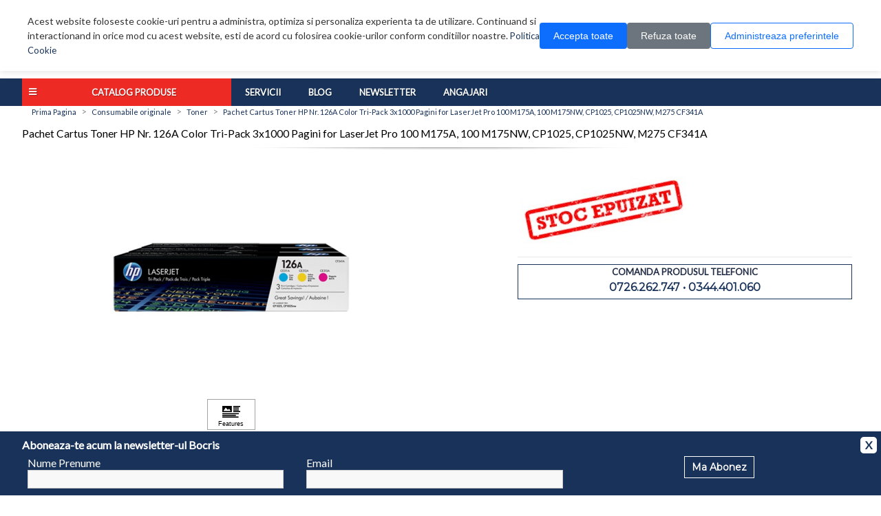

--- FILE ---
content_type: text/html; charset=utf-8
request_url: https://www.bocris.ro/cartus-toner-126a-color-tri_pack-1000-pagini-laserjet-toner-cartridge-cf341a
body_size: 17155
content:


<!DOCTYPE html>
<html dir="ltr"  lang="ro" xml:lang="ro">
<head>
    <title>Pachet Cartus Toner HP Nr. 126A Color Tri-Pack 3x1000 Pagini for LaserJet Pro 100 M175A, 100 M175NW, CP1025, CP1025NW, M275 CF341A - Bocris</title>
    <base href="https://www.bocris.ro/"/>
        <meta name="viewport" content="width=device-width, initial-scale=1.0">
    <meta name="description" content="Pachet Cartus Toner HP Nr. 126A Color Tri-Pack 3x1000 Pagini for LaserJet Pro 100 M175A, 100 M175NW, CP1025, CP1025NW, M275 CF341A" />    <meta name="keywords" content="cartus,toner,126a,color,tripack,1000,pagini,laserjet,toner,cartridge,cf341a" />    <meta http-equiv="Content-Type" content="text/html; charset=utf-8"/>
    <meta http-equiv="Content-Encoding" content="gzip"/>
    <meta name="Revisit-After" content="1"/>
    <meta name="Distribution" content="Global"/>
    <meta name="Author" content="Bocris SERV"/>
    <meta name="language" content="Romanian"/>
        <meta name="msvalidate.01" content="7313E7A3C070F81997103B7BACAE9DA7"/>
    <meta name="DC.title" content="Bocris SERV"/>
    <meta name="geo.region" content="RO-PH"/>
    <meta name="geo.placename" content="Ploieşti"/>
    <meta name="geo.position" content="44.94;26.03"/>
    <meta name="ICBM" content="44.94, 26.03"/>
    <meta name="robots" content="index, follow">
        <meta property="og:title" content="Pachet Cartus Toner HP Nr. 126A Color Tri-Pack 3x1000 Pagini for LaserJet Pro 100 M175A, 100 M175NW, CP1025, CP1025NW, M275 CF341A" />
    <meta property="og:type" content="product" />
    <meta property="og:url" content="https://www.bocris.ro/cartus-toner-126a-color-tri_pack-1000-pagini-laserjet-toner-cartridge-cf341a" />
    <meta property="og:description" content="Pachet Cartus Toner HP Nr. 126A Color Tri-Pack 3x1000 Pagini for LaserJet Pro 100 M175A, 100 M175NW, CP1025, CP1025NW, M275 CF341A" />
    <meta property="og:image" content="https://www.bocris.ro/image/cache/supplier_image/c03173023-500x500.jpg" />
    <meta property="og:image:width" content="500" />
    <meta property="og:image:height" content="500" />

        <link rel="search" type="application/opensearchdescription+xml" href="https://www.bocris.ro/opensearch.xml"
          title="Cauta pe Bocris.ro"/>
     <link href="https://www.bocris.ro/image/data/favicon.png" rel="icon" />     <link href="https://www.bocris.ro/cartus-toner-126a-color-tri_pack-1000-pagini-laserjet-toner-cartridge-cf341a" rel="canonical" />
    <link href="https://fonts.googleapis.com/css?family=Lato|Montserrat" rel="stylesheet">
    <link rel="stylesheet" href="https://use.fontawesome.com/releases/v5.7.2/css/all.css"
          integrity="sha384-fnmOCqbTlWIlj8LyTjo7mOUStjsKC4pOpQbqyi7RrhN7udi9RwhKkMHpvLbHG9Sr" crossorigin="anonymous">
        <link rel="stylesheet" type="text/css" href="catalog/css/style.b0e2b19dd1f3edc9d23322f762d524ac.css?v=1768303432" media="screen" />
    
    <script type="text/javascript" src="catalog/view/javascript/jquery/jquery-1.8.2.min.js"></script>
    <script type="text/javascript" src="catalog/view/javascript/jquery/ui/jquery-ui-1.8.9.custom.min.js"></script>
    <link rel="stylesheet" type="text/css"
          href="catalog/view/javascript/jquery/ui/themes/ui-lightness/jquery-ui-1.8.9.custom.css"/>
    <script type="text/javascript" src="catalog/view/javascript/jquery/ui/external/jqcookie.js"></script>
    <script type='text/javascript' src='catalog/view/javascript/scrolltopcontrol.js'></script>
    <script type="text/javascript" src="catalog/view/javascript/common.js"></script>


    <link rel="stylesheet" href="https://cdn.bocris.ro/fancybox/jquery.fancybox-1.3.2.css"/>
    <script type="text/javascript" src="https://cdn.bocris.ro/fancybox/jquery.fancybox-1.3.2.js"></script>

    <link rel="stylesheet" href="https://cdn.bocris.ro/chosen/chosen.min.css"/>
    <script type="text/javascript" src="https://cdn.bocris.ro/chosen/chosen.jquery.min.js"></script>

    <!--[if lt IE 7]>
    <script src="IE8.js">IE7_PNG_SUFFIX = ".png";</script>
    <script src="http://ie7-js.googlecode.com/svn/version/2.1(beta4)/IE7.js"></script>
    <![endif]-->
    <!--[if IE 7]>
    <link rel="stylesheet" type="text/css" href="catalog/view/theme/default/stylesheet/ie7.css"/>
    <![endif]-->
    <!--[if lt IE 7]>
    <link rel="stylesheet" type="text/css" href="catalog/view/theme/default/stylesheet/ie6.css"/>
    <script type="text/javascript" src="catalog/view/javascript/DD_belatedPNG_0.0.8a-min.js"></script>
    <script type="text/javascript">DD_belatedPNG.fix('#logo img');</script>
    <![endif]-->
        <script type="text/javascript" src="catalog/view/javascript/owl/owl.carousel.js"></script>
    
    

        <script>
        // Define dataLayer and the gtag function.
        window.dataLayer = window.dataLayer || [];
        function gtag(){dataLayer.push(arguments);}

        // Set default consent to 'denied' as a placeholder
        // Determine actual values based on your own requirements
        gtag('consent', 'default', {
            'ad_storage': 'denied',
            'ad_user_data': 'denied',
            'ad_personalization': 'denied',
            'analytics_storage': 'denied'
        });
        if (readCookie("acordCookie")) {
            // Define dataLayer and the gtag function.
            // window.dataLayer = window.dataLayer || [];

            function gtag(){dataLayer.push(arguments);}

            // Set default consent to 'denied' as a placeholder
            // Determine actual values based on your own requirements
            gtag('consent', 'update', {
                ad_user_data: readCookie("consentM") ? 'granted' : 'denied',
                ad_personalization: readCookie("consentM") ? 'granted' : 'denied',
                ad_storage: readCookie("consentM") ? 'granted' : 'denied',
                analytics_storage: readCookie("consentA") ? 'granted' : 'denied',
            });
        }
    </script>
    <!-- Google tag (gtag.js) -->
    <script async src="https://www.googletagmanager.com/gtag/js?id=G-JBWQJ0Y9KC"></script>
    <script>
        window.dataLayer = window.dataLayer || [];
        function gtag(){dataLayer.push(arguments);}
        gtag('js', new Date());

        gtag('config', 'G-JBWQJ0Y9KC');
    </script>
</head>
<body>
<!-- Google Tag Manager (noscript) -->
<noscript>
    <iframe src="https://www.googletagmanager.com/ns.html?id=G-JBWQJ0Y9KC"
            height="0" width="0" style="display:none;visibility:hidden"></iframe>
</noscript>
<!-- End Google Tag Manager (noscript) -->
<!--
<div class="cookieWarning" style="display: none">
    <div class="container">
        <div class="row">
            <div class="col-lg-10 col-md-10 col-sm-10 col-xs-12" style="color:#fff;">
                Acest website foloseste cookie-uri pentru a administra, optimiza si personaliza experienta ta de
                utilizare. Continuand si interactionand in orice mod cu acest website, esti de acord cu folosirea
                cookie-urilor conform
                <a href="https://www.bocris.ro/politica-confidentialitate#cookies">conditiilor noastre.</a>
                <div class="cookie-consent-options">
                    <label><input id="consent-necessary" type="checkbox" value="Necessary" checked disabled>Necesare</label>
                    <label><input id="consent-analytics" type="checkbox" value="Analytics" checked>Analiza</label>
                    <label><input id="consent-marketing" type="checkbox" value="Marketing" checked>Marketing</label>
                </div>
            </div>
            <div id="cookieMobile" class="col-lg-2 col-md-2 col-sm-2 col-xs-12 text-center">
                <div class="closecookieWarning">Accepta tot</div>
                <div class="closecookieWarning">Accepta doar necesare</div>
                <a class="closecookieRefuz" id="closecookieRefuz"
                   href="https://www.bocris.ro/politica-confidentialitate#cookies">Refuza optionale</a>
            </div>
        </div>
    </div>
</div>
-->


<!--
<style>
    /* COOKIE WARNING - Responsive Version */
    .cookieWarning {
        margin: 0 auto;
        padding: 20px;
        background: #ffffff;
        box-shadow: 0 2px 10px rgba(0,0,0,0.15);
        position: fixed;
        top: 0;
        left: 0;
        width: 100%;
        z-index: 9999;
    }

    .cookieWarning .container {
        max-width: 1200px;
        margin: 0 auto;
        padding: 0 15px;
    }
    .cookieWarning .col-content {
        font-weight: 600;
    }

    .cookieWarning .row {
        display: flex;
        flex-wrap: wrap;
        align-items: center;
        gap: 15px;
    }

    .cookieWarning .col-content {
        flex: 1;
        min-width: 280px;
        color: #333333;
        font-size: 14px;
        line-height: 1.6;
    }

    .cookieWarning a {
        font-weight: 700;
        color: #2563eb;
        text-decoration: underline;
    }

    .cookieWarning a:hover {
        color: #1d4ed8;
    }

    .cookie-consent-options {
        margin-top: 12px;
        display: flex;
        flex-wrap: wrap;
        gap: 15px;
    }

    .cookie-consent-options label {
        display: flex;
        align-items: center;
        gap: 6px;
        color: #333333;
        font-size: 13px;
        cursor: pointer;
    }

    .cookie-consent-options input[type="checkbox"] {
        cursor: pointer;
        width: 16px;
        height: 16px;
    }

    .cookie-consent-options input[type="checkbox"]:disabled {
        cursor: not-allowed;
    }

    .col-buttons {
        display: flex;
        flex-wrap: wrap;
        gap: 10px;
        justify-content: center;
        min-width: 200px;
    }

    .refuza_optionale,
    .accepta_tot, .accepta_selectia {
        padding: 12px 20px;
        color: #fff;
        font-weight: 600;
        cursor: pointer;
        min-width: 140px;
        text-align: center;
        border-radius: 6px;
        transition: all 0.3s ease;
        border: none;
        font-size: 14px;
        text-decoration: none;
        display: inline-block;
    }

    .accepta_tot {
        background: white !important;
        border: 1px solid #16a34a !important;
        color: #16a34a !important;
    }

    .accepta_tot:hover {
        background: #15803d;
        transform: translateY(-2px);
        box-shadow: 0 4px 8px rgba(22, 163, 74, 0.3);
    }

    .accepta_selectia{
        background: transparent !important;
        color: #488ad8 !important;
        border: 1px solid #488ad8 !important;
    }
    .accepta_selectia:hover {
        background: #488ad8;
        transform: translateY(-2px);
        box-shadow: 0 4px 8px rgb(95 153 221);;
    }

    .refuza_optionale {
        background: white !important;
        border: 1px solid #8d0c0c !important;
        color: #8d0c0c !important;
    }

    .refuza_optionale:hover {
        background: #b91c1c;
        transform: translateY(-2px);
        box-shadow: 0 4px 8px rgba(220, 38, 38, 0.3);
    }

    @media (max-width: 768px) {
        .cookieWarning {
            padding: 15px 10px;
        }

        .cookieWarning .row {
            flex-direction: column;
        }

        .col-content {
            text-align: center;

        }

        .cookie-consent-options {
            justify-content: center;
        }

        .col-buttons {
            width: 100%;
            flex-direction: row;
        }
        .accepta_tot,
        .accepta_selectia,
        .refuza_optionale,
        {
            width: 100%;
            max-width: 300px;
        }
    }

    @media (max-width: 480px) {
        .cookieWarning {
            font-size: 13px;
        }

        .accepta_tot,
        .refuza_optionale,
        .accepta_selectia{
            padding: 10px 15px;
            font-size: 13px;
            min-width: 120px;
        }

        .cookie-consent-options {
            gap: 10px;
        }
    }
</style>
-->
<style>
    .cookie-banner {
        position: fixed;
        top: 0;
        left: 0;
        right: 0;
        background: #fff;
        box-shadow: 0 2px 10px rgba(0, 0, 0, 0.1);
        padding: 20px;
        z-index: 9999;
        display: none;
    }

    .cookie-banner.cookie-show {
        display: block;
    }

    .cookie-content {
        max-width: 1200px;
        margin: 0 auto;
        display: flex;
        align-items: center;
        gap: 20px;
        flex-wrap: wrap;
    }

    .cookie-text {
        flex: 1;
        min-width: 250px;
        font-size: 14px;
        line-height: 1.5;
        color: #333;
    }

    .cookie-buttons {
        display: flex;
        gap: 10px;
        flex-wrap: wrap;
    }

    .cookie-btn {
        padding: 10px 20px;
        border: none;
        border-radius: 4px;
        cursor: pointer;
        font-size: 14px;
        font-weight: 500;
        transition: all 0.3s;
        white-space: nowrap;
    }

    .cookie-btn-accept {
        background: #0d6efd;
        color: white;
    }

    .cookie-btn-accept:hover {
        background: #0b5ed7;
    }

    .cookie-btn-refuse {
        background: #6c757d;
        color: white;
    }

    .cookie-btn-refuse:hover {
        background: #5c636a;
    }

    .cookie-btn-manage {
        background: transparent;
        color: #0d6efd;
        border: 1px solid #0d6efd;
    }

    .cookie-btn-manage:hover {
        background: #e7f1ff;
    }

    /* Modal */
    .cookie-modal-overlay {
        position: fixed;
        top: 0;
        left: 0;
        right: 0;
        bottom: 0;
        background: rgba(0, 0, 0, 0.5);
        z-index: 10000;
        display: none;
        align-items: center;
        justify-content: center;
        padding: 20px;
    }

    .cookie-modal-overlay.cookie-show {
        display: flex;
    }

    .cookie-modal {
        background: white;
        border-radius: 8px;
        max-width: 900px;
        width: 100%;
        max-height: 90vh;
        overflow-y: auto;
        position: relative;
    }

    .cookie-modal-header {
        padding: 20px;
        border-bottom: 1px solid #dee2e6;
        display: flex;
        justify-content: space-between;
        align-items: center;
    }

    .cookie-modal-title {
        font-size: 18px;
        font-weight: 600;
    }

    .cookie-close-btn {
        background: none;
        border: none;
        font-size: 24px;
        cursor: pointer;
        color: #6c757d;
        line-height: 1;
    }

    .cookie-close-btn:hover {
        color: #000;
    }

    .cookie-modal-body {
        padding: 20px;
    }

    .cookie-preference-tabs {
        display: flex;
        border-bottom: 1px solid #dee2e6;
        margin-bottom: 20px;
        gap: 10px;
    }

    .cookie-tab-content {
        display: none;
    }

    .cookie-tab-content.cookie-active {
        display: block;
    }

    .cookie-category {
        margin-bottom: 30px;
    }

    .cookie-category-header {
        display: flex;
        justify-content: space-between;
        align-items: center;
        margin-bottom: 10px;
    }

    .cookie-category-title {
        font-size: 16px;
        font-weight: 600;
        margin-bottom: 5px;
    }

    .cookie-category-description {
        font-size: 14px;
        color: #6c757d;
        line-height: 1.5;
        margin-bottom: 10px;
    }

    .cookie-toggle-switch {
        position: relative;
        width: 50px;
        height: 26px;
    }

    .cookie-toggle-switch input {
        opacity: 0;
        width: 0;
        height: 0;
    }

    .cookie-slider {
        position: absolute;
        cursor: pointer;
        top: 0;
        left: 0;
        right: 0;
        bottom: 0;
        background-color: #ccc;
        transition: 0.4s;
        border-radius: 26px;
    }

    .cookie-slider:before {
        position: absolute;
        content: "";
        height: 18px;
        width: 18px;
        left: 4px;
        bottom: 4px;
        background-color: white;
        transition: 0.4s;
        border-radius: 50%;
    }

    input:checked+.cookie-slider {
        background-color: #0d6efd;
    }

    input:checked+.cookie-slider:before {
        transform: translateX(24px);
    }

    input:disabled+.cookie-slider {
        opacity: 0.5;
        cursor: not-allowed;
    }

    .cookie-modal-footer {
        padding: 20px;
        border-top: 1px solid #dee2e6;
        display: flex;
        gap: 10px;
        justify-content: flex-end;
        flex-wrap: wrap;
    }

    .cookie-btn-save {
        background: #0d6efd;
        color: white;
    }

    .cookie-btn-save:hover {
        background: #0b5ed7;
    }

    .cookie-btn-refuse-all {
        background: #6c757d;
        color: white;
    }

    .cookie-btn-refuse-all:hover {
        background: #5c636a;
    }

    .cookie-btn-accept-all {
        background: #198754;
        color: white;
    }

    .cookie-btn-accept-all:hover {
        background: #157347;
    }

    .cookie-option-label {
        font-size: 13px;
        color: #6c757d;
        display: block;
        margin-top: 5px;
    }

    @media (max-width: 768px) {
        .cookie-content {
            flex-direction: column;
            align-items: stretch;
        }

        .cookie-buttons {
            flex-direction: column;
        }

        .cookie-btn {
            width: 100%;
        }

        .cookie-modal {
            margin: 10px;
        }

        .cookie-preference-tabs {
            flex-direction: column;
            border-bottom: none;
        }

        .cookie-tab {
            border-left: 2px solid transparent;
            border-bottom: none;
            text-align: left;
        }

        .cookie-tab.cookie-active {
            border-left-color: #0d6efd;
            border-bottom-color: transparent;
        }

        .cookie-modal-footer {
            flex-direction: column;
        }

        .cookie-modal-footer .cookie-btn {
            width: 100%;
        }
    }
</style>

<!-- Cookie Banner -->
<div class="cookie-banner" id="cookieBanner">
    <div class="cookie-content">
        <div class="cookie-text">
            Acest website foloseste cookie-uri pentru a administra, optimiza si personaliza experienta ta de
            utilizare. Continuand si interactionand in orice mod cu acest website, esti de acord cu folosirea
            cookie-urilor conform conditiilor noastre. <a href="https://www.bocris.ro/politica-confidentialitate#cookies">Politica Cookie</a>
        </div>
        <div class="cookie-buttons">
            <button class="cookie-btn cookie-btn-accept" onclick="cookieAcceptAll()">Accepta toate</button>
            <button class="cookie-btn cookie-btn-refuse" onclick="cookieRefuseAll()">Refuza toate</button>
            <button class="cookie-btn cookie-btn-manage" onclick="cookieOpenModal()">Administreaza
                preferintele</button>
        </div>
    </div>
</div>

<!-- Modal -->
<div class="cookie-modal-overlay" id="cookieModalOverlay" onclick="cookieCloseModalOnOverlay(event)">
    <div class="cookie-modal" onclick="event.stopPropagation()">
        <div class="cookie-modal-header">
            <h2 class="cookie-modal-title">Administreaza preferintele</h2>
            <button class="cookie-close-btn" onclick="cookieCloseModal()">&times;</button>
        </div>

        <div class="cookie-modal-body">

            <div id="cookie-tab-preferences" class="cookie-tab-content cookie-active">
                <div class="cookie-category">
                    <div class="cookie-category-header">
                        <div>
                            <div class="cookie-category-title">Cookie-uri functionale</div>
                            <span class="cookie-option-label">MEREU ACTIVE</span>
                        </div>
                        <label class="cookie-toggle-switch">
                            <input type="checkbox" checked disabled>
                            <span class="cookie-slider"></span>
                        </label>
                    </div>
                    <div class="cookie-category-description">
                        Cookie-urile functionale sunt esentiale pentru functionarea corecta a site-ului. Acestea
                        permit navigarea pe site si utilizarea functiilor de baza. Fara aceste cookie-uri, site-ul
                        nu poate functiona corect.
                    </div>
                </div>

                <div class="cookie-category">
                    <div class="cookie-category-header">
                        <div>
                            <div class="cookie-category-title">Cookie-uri de analiza</div>
                        </div>
                        <label class="cookie-toggle-switch">
                            <input type="checkbox" id="cookie-toggle-analytics"
                                   onchange="cookieSyncCheckbox('analytics')">
                            <span class="cookie-slider"></span>
                        </label>
                    </div>
                    <div class="cookie-category-description">
                        Sunt cookie-uri anonime prin care analizam date despre pagini vizualizate, traseu si
                        actiunile utilizatorilor in site.
                    </div>
                </div>

                <div class="cookie-category">
                    <div class="cookie-category-header">
                        <div>
                            <div class="cookie-category-title">Cookie-uri pentru publicitate</div>

                        </div>
                        <label class="cookie-toggle-switch">
                            <input type="checkbox" id="cookie-toggle-marketing"
                                   onchange="cookieSyncCheckbox('marketing')">
                            <span class="cookie-slider"></span>
                        </label>
                    </div>
                    <div class="cookie-category-description">
                        Personalizare continut si anunturi, masurarea eficientei campaniilor.
                    </div>
                </div>
            </div>
        </div>

        <div class="cookie-modal-footer">
            <button class="cookie-btn cookie-btn-save" onclick="cookieSavePreferences()">Salveaza
                preferintele</button>
            <button class="cookie-btn cookie-btn-refuse-all" onclick="cookieRefuseAllFromModal()">Refuza
                toate</button>
            <button class="cookie-btn cookie-btn-accept-all" onclick="cookieAcceptAllFromModal()">Accept
                toate</button>
        </div>
    </div>
</div>


<script>
    // Cookie helper functions
    function makeCookie(name, value, days) {
        var expires = "";
        if (days) {
            var date = new Date();
            date.setTime(date.getTime() + (days * 24 * 60 * 60 * 1000));
            expires = "; expires=" + date.toUTCString();
        }
        document.cookie = name + "=" + value + expires + "; path=/";
    }

    function getCookie(name) {
        var nameEQ = name + "=";
        var ca = document.cookie.split(';');
        for (var i = 0; i < ca.length; i++) {
            var c = ca[i];
            while (c.charAt(0) == ' ') c = c.substring(1, c.length);
            if (c.indexOf(nameEQ) == 0) return c.substring(nameEQ.length, c.length);
        }
        return null;
    }

    // Initialize dataLayer for GTM
    window.dataLayer = window.dataLayer || [];

    // Check if consent cookie exists
    window.addEventListener('DOMContentLoaded', function () {
        if (!getCookie('acordCookie')) {
            document.getElementById('cookieBanner').classList.add('cookie-show');
        }
    });

    // Accept all cookies
    function cookieAcceptAll() {
        function gtag() { dataLayer.push(arguments); }
        gtag('consent', 'update', {
            ad_user_data: 'granted',
            ad_personalization: 'granted',
            ad_storage: 'granted',
            analytics_storage: 'granted'
        });
        makeCookie("consentM", true, 30);
        makeCookie("consentA", true, 30);
        makeCookie("acordCookie", true, 30);
        document.getElementById('cookieBanner').classList.remove('cookie-show');
    }

    // Refuse all cookies
    function cookieRefuseAll() {
        function gtag() { dataLayer.push(arguments); }
        gtag('consent', 'update', {
            ad_user_data: 'denied',
            ad_personalization: 'denied',
            ad_storage: 'denied',
            analytics_storage: 'denied'
        });
        makeCookie("acordCookie", true, 30);
        document.getElementById('cookieBanner').classList.remove('cookie-show');
    }

    // Open modal
    function cookieOpenModal() {
        document.getElementById('cookieModalOverlay').classList.add('cookie-show');
        document.body.style.overflow = 'hidden';
    }

    // Close modal
    function cookieCloseModal() {
        document.getElementById('cookieModalOverlay').classList.remove('cookie-show');
        document.body.style.overflow = '';
    }

    // Close modal when clicking on overlay
    function cookieCloseModalOnOverlay(event) {
        if (event.target.id === 'cookieModalOverlay') {
            cookieCloseModal();
        }
    }


    // Sync checkbox with toggle
    function cookieSyncCheckbox(type) {
        var toggle = document.getElementById('cookie-toggle-' + type);
    }

    // Save preferences
    function cookieSavePreferences() {
        function gtag() { dataLayer.push(arguments); }
        var consentAnalytics = document.getElementById("cookie-toggle-analytics").checked;
        var consentMarketing = document.getElementById("cookie-toggle-marketing").checked;

        gtag('consent', 'update', {
            ad_user_data: consentMarketing ? 'granted' : 'denied',
            ad_personalization: consentMarketing ? 'granted' : 'denied',
            ad_storage: consentMarketing ? 'granted' : 'denied',
            analytics_storage: consentAnalytics ? 'granted' : 'denied'
        });

        if (consentMarketing) {
            makeCookie("consentM", true, 30);
        }
        if (consentAnalytics) {
            makeCookie("consentA", true, 30);
        }
        makeCookie("acordCookie", true, 30);

        cookieCloseModal();
        document.getElementById('cookieBanner').classList.remove('cookie-show');
    }

    // Refuse all from modal
    function cookieRefuseAllFromModal() {

        document.getElementById("cookie-toggle-analytics").checked = false;
        document.getElementById("cookie-toggle-marketing").checked = false;
        cookieRefuseAll();
        cookieCloseModal();
    }

    // Accept all from modal
    function cookieAcceptAllFromModal() {

        document.getElementById("cookie-toggle-analytics").checked = true;
        document.getElementById("cookie-toggle-marketing").checked = true;
        cookieAcceptAll();
        cookieCloseModal();
    }

</script><!--
<div class="cookieWarning" style="display: none">
    <div class="container">
        <div class="row">
            <div class="col-content">
                Acest website foloseste cookie-uri pentru a administra, optimiza si personaliza experienta ta de
                utilizare. Continuand si interactionand in orice mod cu acest website, esti de acord cu folosirea
                cookie-urilor conform
                <a href="https://www.bocris.ro/politica-confidentialitate#cookies">conditiilor noastre.</a>
                <div class="cookie-consent-options">
                    <label>
                        <input id="consent-necessary" type="checkbox" value="Necessary" checked disabled>
                        Necesare
                    </label>
                    <label>
                        <input id="consent-analytics" type="checkbox" value="Analytics" >
                        Analiza
                    </label>
                    <label>
                        <input id="consent-marketing" type="checkbox" value="Marketing" >
                        Marketing
                    </label>
                </div>
            </div>
            <div class="col-buttons">
                <div class="accepta_tot closecookieWarningAll">Accepta tot</div>
                <div class="accepta_selectia closecookieWarning ">Accepta selectia</div>
                <div class="refuza_optionale closecookieRefuz" id="closecookieRefuz">Refuza optionale</div>
            </div>
        </div>
    </div>
</div>
-->
<div class="newsletterForm" style="display:none">
    <div class="container">
        <p>Aboneaza-te acum la newsletter-ul Bocris</p>
        <span class="newsClose" onclick="closeNews()">X</span>
        <div class="row">
            <div class="col-sm-4 col-xs-12">
                <label for="name">Nume Prenume</label>
                <input type="text" name="name"/>
            </div>
            <div class="col-sm-4 col-xs-12">
                <label for="email">Email</label>
                <input type="text" name="name"/>
            </div>
            <div class="col-sm-4 col-xs-12 text-center">
                <a href="#" class="button" onclick="newsletterForm();return false;">Ma Abonez</a>
            </div>
        </div>
    </div>
</div>
<!--[if lt IE 7]><p class="chromeframe">Folosesti un browser <em>invechit!</em> Pentru o experienta imbunatatita si
    totodata pentru siguranta <a href="http://browsehappy.com/">actualizeaza-ti browserul</a> sau <a
            href="http://www.google.com/chromeframe/?redirect=true">instaleaza Google Chrome Frame</a>.</p><![endif]-->

<div id="header">
    <div class="container">
        <div class="top-menu">
            <ul class="top-links row end-lg end-md center-sm center-xs">
                        <li class="col-xs" id="logacc"><a href="https://www.bocris.ro/login"><i class="fas fa-user"></i> Contul meu</a></li> <li class="col-xs" id="regacc"><a href="https://www.bocris.ro/cont-nou"><i class="fas fa-plus"></i> Creare cont</a></li>        <li class="col-xs" id="wishlink">
            <i class="fas fa-heart"></i>
            <a href="https://www.bocris.ro/wishlist" id="wishlist_total">Wish List (0)</a>
        </li>
            <li class="col-xs" id="contactlink">
        <i class="fas fa-phone"></i>
        <a href="https://www.bocris.ro/contact">Contact</a>
    </li>
    </ul>
</div>
</div>

<div class="container">
    
    <div class="row">
        <div class="col-sm-4 col-xs-12 start-lg start-md center-sm center-xs">
                        <a class="logo" href="http://www.bocris.ro"><img src="https://www.bocris.ro/image/data/bocris_logo_flat.png" title="BOCRIS" alt="BOCRIS" /></a>
                    </div>

        <div class="col-sm-6 col-xs-12">
            <div id="search">
                <div class="button-search"></div>
                                <input type="text" name="q" placeholder="Cauta un produs" onkeydown="this.style.color = '#000000';"
                       autocomplete="off"/>
                            </div>
        </div>
        <div class="col-xs-offset-6 col-xs-6  col-sm-offset-0 col-sm-2 cart-container">
            <div id="cart">
                <div class="heading">
                    <i class="fas fa-shopping-cart"></i>
                    <a><span id="cart_total">0 produs(e)</span> <i class="fas fa-caret-down"></i></a>
                </div>
                <div class="content"></div>
            </div>
        </div>
        
    </div>
</div>
</div>
<div id="menu"> 
	<div class="container">
	<div class="mega-menu">
    <div class="special"><span>Catalog Produse</span>
        <ul class="submenu">
                           <li class="trigger">
                   <div class="menu_title">Laptopuri / Telefoane / Tablete</div>
                   <div id="second1" class="subcontainer" data-image="https://www.bocris.ro/image/menu/notebook.png">
                                                     <div class="menugroup">
                            <h2><a href=https://www.bocris.ro/accesorii-laptop-tablete style='color:white !important;' >Laptopuri si Accesorii</a></h2><ul><li><a href="https://www.bocris.ro/laptopuri-tablete/laptopuri">Laptopuri</a></li> <li><a href="https://www.bocris.ro/genti">Genti</a></li> <li><a href="https://www.bocris.ro/stand-laptop">Stand & Cooler Laptop</a></li> <li><a href="https://www.bocris.ro/docking-station">Docking Station</a></li> <li><a href="https://www.bocris.ro/memorii-laptop">Memorii Laptop</a></li> <li><a href="https://www.bocris.ro/componente-pc/hdd-ssd?filt845=847,846">HDD & SSD Laptop</a></li> <li><a href="https://www.bocris.ro/alimentatoare">Alimentator Laptop</a></li> <li><a href="https://www.bocris.ro/baterii">Baterie Laptop</a></li> <li><a href="https://www.bocris.ro/extensie-garantie">Extensie Garantie</a></li> <li><a href="https://www.bocris.ro/alte-accesorii">Alte Accesorii</a></li> </ul>                                                 </div>
                                                    <div class="menugroup">
                            <h2><a href=https://www.bocris.ro/telefoane style='color:white !important;' >Telefoane si Accesorii</a></h2><ul><li><a href="https://www.bocris.ro/telefoane/smartphone">Smartphone</a></li> <li><a href="https://www.bocris.ro/telefoane/telefoane-mobile">Telefoane Mobile</a></li> <li><a href="https://www.bocris.ro/telefoane/smartwatch">Smartwatch</a></li> <li><a href="https://www.bocris.ro/telefoane/accesorii-telefoane?filt1273=1814,1815">Handsfree</a></li> <li><a href="https://www.bocris.ro/telefoane/accesorii-telefoane?filt1273=1275">Huse</a></li> <li><a href="https://www.bocris.ro/telefoane/accesorii-telefoane?filt1273=1274">Carcase</a></li> <li><a href="https://www.bocris.ro/telefoane/accesorii-telefoane?filt1273=1278">Folii de protectie</a></li> <li><a href="https://www.bocris.ro/telefoane/accesorii-telefoane?filt1273=1276">Cabluri</a></li> <li><a href="https://www.bocris.ro/telefoane/accesorii-telefoane?filt1273=1989">Baterii</a></li> <li><a href="https://www.bocris.ro/telefoane/accesorii-telefoane?filt1273=2526">Acumulatori Externi</a></li> <li><a href="https://www.bocris.ro/telefoane/accesorii-telefoane?filt1273=1277">Incarcatoare</a></li> <li><a href="https://www.bocris.ro/telefoane/accesorii-telefoane?filt1273=1279">Alte Accesorii</a></li> </ul>                                                 </div>
                                                    <div class="menugroup">
                            <h2><a href=https://www.bocris.ro/laptopuri-tablete style='color:white !important;' >Tablete si E-Book Readere</a></h2><ul><li><a href="https://www.bocris.ro/tablete">Tablete</a></li> <li><a href="https://www.bocris.ro/laptopuri-tablete/e-book-reader">E-Book Reader</a></li> <li><a href="https://www.bocris.ro/accesorii-laptop-tablete/accesorii-tablete?filt1630=3049,1631,1635">Huse Tablete</a></li> <li><a href="https://www.bocris.ro/accesorii-laptop-tablete/accesorii-tablete">Alte Accesorii Tablete</a></li> </ul>                         <h2><a href=https://www.bocris.ro/telefoane style='color:white !important;' >Telefonie fixa</a></h2><ul><li><a href="https://www.bocris.ro/telefoane-gps/telefoane-birou">Telefoane Birou</a></li> <li><a href="https://www.bocris.ro/telefoane-gps/centrale-telefonice">Centrale Telefonice</a></li> <li><a href="https://www.bocris.ro/telefoane-gps/accesorii-voip">Accesorii VoIP</a></li> </ul>                                                 </div>
                        
                    <div style="clear:both;"></div>
                   </div>
               </li>
                            <li class="trigger">
                   <div class="menu_title">Sisteme PC / Componente PC</div>
                   <div id="second2" class="subcontainer" data-image="https://www.bocris.ro/image/menu/computer.png">
                                                     <div class="menugroup">
                            <h2><a href=https://www.bocris.ro/sisteme-pc-1 style='color:white !important;' >Sisteme PC & All In One PC</a></h2><ul><li><a href="https://www.bocris.ro/sisteme-pc-1/sisteme-pc">Sisteme PC</a></li> <li><a href="https://www.bocris.ro/sisteme-pc-1/all-in-one-pc">All In One PC</a></li> <li><a href="https://www.bocris.ro/sisteme-pc-1/sisteme-pc?m=bocris">Sisteme Bocris</a></li> </ul>                                                 </div>
                                                    <div class="menugroup">
                            <h2><a href=https://www.bocris.ro/componente-pc style='color:white !important;' >Componente PC & Accesorii</a></h2><ul><li><a href="https://www.bocris.ro/componente-pc/placi-de-baza">Placi de baza</a></li> <li><a href="https://www.bocris.ro/componente-pc/procesoare">Procesoare</a></li> <li><a href="https://www.bocris.ro/componente-pc/memorii">Memorii Ram</a></li> <li><a href="https://www.bocris.ro/componente-pc/hdd-ssd">HDD & SSD</a></li> <li><a href="https://www.bocris.ro/componente-pc/hdd-extern">HDD Extern</a></li> <li><a href="https://www.bocris.ro/componente-pc/placi-video">Placi video</a></li> <li><a href="https://www.bocris.ro/componente-pc/placi-video-profesionale">Placi video profesionale</a></li> <li><a href="https://www.bocris.ro/componente-pc/placi-de-sunet">Placi de sunet</a></li> <li><a href="https://www.bocris.ro/componente-pc/surse">Surse</a></li> <li><a href="https://www.bocris.ro/componente-pc/carcase">Carcase</a></li> <li><a href="https://www.bocris.ro/componente-pc/unitati-optice">Unitati optice</a></li> <li><a href="https://www.bocris.ro/componente-pc/tv-tuner">TV Tuner / Placa de Captura</a></li> <li><a href="https://www.bocris.ro/componente-pc/accesorii-coolere">Accesorii Coolere</a></li> <li><a href="https://www.bocris.ro/componente-pc/coolere-procesor">Coolere pentru procesor</a></li> <li><a href="https://www.bocris.ro/componente-pc/ventilatoare">Ventilatoare</a></li> <li><a href="https://www.bocris.ro/componente-pc/cabluri">Cabluri</a></li> <li><a href="https://www.bocris.ro/componente-pc/pasta-termica">Pasta Termoconductoare</a></li> <li><a href="https://www.bocris.ro/componente-pc/accesorii-carcase">Accesorii Carcase</a></li> <li><a href="https://www.bocris.ro/componente-pc/cooler-placa-video">Coolere pentru placa video</a></li> <li><a href="https://www.bocris.ro/sisteme-pc-1/sisteme-pc/alte-accesorii-pc">Alte accesorii PC</a></li> </ul>                                                 </div>
                        
                    <div style="clear:both;"></div>
                   </div>
               </li>
                            <li class="trigger">
                   <div class="menu_title">TV / Monitoare / Multimedia</div>
                   <div id="second3" class="subcontainer" data-image="https://www.bocris.ro/image/menu/tv.png">
                                                     <div class="menugroup">
                            <h2><a href=https://www.bocris.ro/monitoare-televizoare style='color:white !important;' >TV / Monitoare & Accesorii</a></h2><ul><li><a href="https://www.bocris.ro/monitoare-televizoare/televizoare">Televizoare</a></li> <li><a href="https://www.bocris.ro/monitoare-televizoare/monitoare">Monitoare</a></li> <li><a href="https://www.bocris.ro/monitoare-televizoare/monitoare-signage">Monitoare Digital Signage</a></li> </ul>                         <h2><a href=https://www.bocris.ro/monitoare-televizoare style='color:white !important;' >Accesorii</a></h2><ul><li><a href="https://www.bocris.ro/monitoare-televizoare/accesorii-monitoare?f1411=1412">Suporturi TV</a></li> <li><a href="https://www.bocris.ro/monitoare-televizoare/accesorii-monitoare">Accesorii Monitoare & TV</a></li> <li><a href="https://www.bocris.ro/multimedia/accesorii-multimedia">Accesorii Multimedia</a></li> <li><a href="https://www.bocris.ro/multimedia/accesorii-videoproiectoare">Accesorii Videoproiectoare</a></li> <li><a href="https://www.bocris.ro/monitoare-televizoare/accesorii-monitoare?filt1411=1413,1512,1513,2033,2034">Cabluri</a></li> </ul>                                                 </div>
                                                    <div class="menugroup">
                            <h2><a href=https://www.bocris.ro/multimedia style='color:white !important;' >Multimedia</a></h2><ul><li><a href="https://www.bocris.ro/multimedia/media-player">Media Player</a></li> <li><a href="https://www.bocris.ro/multimedia/dvd-blu-ray-player">DVD / Blu-ray Player</a></li> <li><a href="https://www.bocris.ro/multimedia/mp3mp4">Mp3 / Mp4</a></li> <li><a href="https://www.bocris.ro/multimedia/home-cinema">Home Cinema</a></li> <li><a href="https://www.bocris.ro/multimedia/videoproiectoare">Videoproiectoare</a></li> <li><a href="https://www.bocris.ro/multimedia/audio-hifi">Audio - Hi-Fi</a></li> <li><a href="https://www.bocris.ro/multimedia/radio">Radio</a></li> </ul>                                                 </div>
                        
                    <div style="clear:both;"></div>
                   </div>
               </li>
                            <li class="trigger">
                   <div class="menu_title">Periferice / Gaming / Software</div>
                   <div id="second4" class="subcontainer" data-image="https://www.bocris.ro/image/menu/peripherals.png">
                                                     <div class="menugroup">
                            <h2><a href=https://www.bocris.ro/periferice-1 style='color:white !important;' >Periferice</a></h2><ul><li><a href="https://www.bocris.ro/boxe">Boxe</a></li> <li><a href="https://www.bocris.ro/periferice/casti">Casti</a></li> <li><a href="https://www.bocris.ro/periferice/memorii-usb">Memorii USB</a></li> <li><a href="https://www.bocris.ro/periferice/card-reader">Card Reader</a></li> <li><a href="https://www.bocris.ro/periferice/hub-uri-usb">Hub-uri USB</a></li> <li><a href="https://www.bocris.ro/rack-enclosure-hdd">Rack HDD</a></li> <li><a href="https://www.bocris.ro/periferice/kit-tastatura-mouse">Kit Tastatura + Mouse</a></li> <li><a href="https://www.bocris.ro/periferice/tastaturi">Tastaturi</a></li> <li><a href="https://www.bocris.ro/periferice/mouse">Mouse</a></li> <li><a href="https://www.bocris.ro/periferice/mouse-pad">Mouse Pad</a></li> <li><a href="https://www.bocris.ro/periferice/camere-web">Camere Web</a></li> <li><a href="https://www.bocris.ro/periferice/microfoane">Microfoane</a></li> <li><a href="https://www.bocris.ro/periferice/tablete-grafice">Tablete Grafice</a></li> <li><a href="https://www.bocris.ro/periferice/scanere-coduri-bare">Scannere Coduri de bare</a></li> <li><a href="https://www.bocris.ro/periferice/accesorii-scannere-coduri">Accesorii Scannere coduri</a></li> <li><a href="https://www.bocris.ro/periferice/adaptoareconectica">Adaptoare Conectica</a></li> </ul>                                                 </div>
                                                    <div class="menugroup">
                            <h2><a href=https://www.bocris.ro/gaming style='color:white !important;' >Gaming & Accesorii</a></h2><ul><li><a href="https://www.bocris.ro/gaming/console">Console</a></li> <li><a href="https://www.bocris.ro/gaming/jocuri">Jocuri</a></li> <li><a href="https://www.bocris.ro/gaming/periferice-gaming">Periferice</a></li> <li><a href="https://www.bocris.ro/gaming/accesorii-console">Accesorii</a></li> <li><a href="https://www.bocris.ro/gaming/scaune-gaming">Scaune Gaming</a></li> </ul>                         <h2><a href=https://www.bocris.ro/software style='color:white !important;' >Software</a></h2><ul><li><a href="https://www.bocris.ro/software/sisteme-operare">Sisteme de Operare</a></li> <li><a href="https://www.bocris.ro/software/licente-si-aplicatii-office">Licente si Aplicatii Office</a></li> <li><a href="https://www.bocris.ro/software/aplicatii-desktop">Aplicatii desktop</a></li> <li><a href="https://www.bocris.ro/software/antivirus">Antivirus</a></li> <li><a href="https://www.bocris.ro/software/aplicatii-server">Aplicatii server</a></li> </ul>                                                 </div>
                        
                    <div style="clear:both;"></div>
                   </div>
               </li>
                            <li class="trigger">
                   <div class="menu_title">Imprimante / Consumabile</div>
                   <div id="second5" class="subcontainer" data-image="https://www.bocris.ro/image/menu/printer.png">
                                                     <div class="menugroup">
                            <h2><a href=https://www.bocris.ro/imprimante-1 style='color:white !important;' >Imprimante / Copiatoare / Fax</a></h2><ul><li><a href="https://www.bocris.ro/imprimante-1/multifunctionale">Multifunctionale</a></li> <li><a href="https://www.bocris.ro/imprimante-1/imprimante">Imprimante</a></li> <li><a href="https://www.bocris.ro/imprimante-1/ploter-1">Plotere</a></li> <li><a href="https://www.bocris.ro/imprimante-1/scanere">Scannere</a></li> <li><a href="https://www.bocris.ro/copiatoare">Copiatoare</a></li> <li><a href="https://www.bocris.ro/fax">Fax-uri</a></li> <li><a href="https://www.bocris.ro/accesorii-imprimante">Accesorii Imprimante</a></li> </ul>                         <h2><a href=https://www.bocris.ro/imprimante-1 style='color:white !important;' >Altele</a></h2><ul><li><a href="https://www.bocris.ro/imprimante-1/distrugatoare-documente">Distrugatoare de documente</a></li> </ul>                                                 </div>
                                                    <div class="menugroup">
                            <h2><a href=https://www.bocris.ro/consumabile/consumabile-originale style='color:white !important;' >Consumabile Originale</a></h2><ul><li><a href="https://www.bocris.ro/consumabile/consumabile-originale/inkjet-1">Inkjet</a></li> <li><a href="https://www.bocris.ro/consumabile/consumabile-originale/toner">Toner</a></li> <li><a href="https://www.bocris.ro/consumabile/consumabile-originale/filmfax-ribbon">Filmfax & Ribbon</a></li> <li><a href="https://www.bocris.ro/consumabile/consumabile-originale/opcdrumprinthead">OPC / Drum / Printhead</a></li> </ul>                         <h2><a href=https://www.bocris.ro/consumabile/consumabile-compatibile style='color:white !important;' >Consumabile Compatibile</a></h2><ul><li><a href="https://www.bocris.ro/consumabile/consumabile-compatibile/inkjet-2">Inkjet</a></li> <li><a href="https://www.bocris.ro/consumabile/consumabile-compatibile/toner-2">Toner</a></li> <li><a href="https://www.bocris.ro/consumabile/consumabile-compatibile/refil-cerneala">Refil Cerneala</a></li> <li><a href="https://www.bocris.ro/consumabile/consumabile-compatibile/filmfax-ribbon-2">Filmfax & Ribbon</a></li> <li><a href="https://www.bocris.ro/consumabile/consumabile-compatibile/opc-drum-printhead">OPC / Drum / Printhead</a></li> </ul>                                                 </div>
                                                    <div class="menugroup">
                            <h2><a href=https://www.bocris.ro/consumabile style='color:white !important;' >Alte Consumabile</a></h2><ul><li><a href="https://www.bocris.ro/consumabile/toner-1">Toner</a></li> <li><a href="https://www.bocris.ro/consumabile/ploter">Ploter</a></li> <li><a href="https://www.bocris.ro/consumabile/laser">Laser</a></li> <li><a href="https://www.bocris.ro/consumabile/filmfax-ribbon-1">Filmfax & Ribbon</a></li> <li><a href="https://www.bocris.ro/consumabile/hartie">Hartie</a></li> <li><a href="https://www.bocris.ro/consumabile/etichete">Etichete</a></li> <li><a href="https://www.bocris.ro/consumabile/filament-3d">Filament 3D</a></li> </ul>                                                 </div>
                        
                    <div style="clear:both;"></div>
                   </div>
               </li>
                            <li class="trigger">
                   <div class="menu_title">Camere Foto / Video</div>
                   <div id="second6" class="subcontainer" data-image="https://www.bocris.ro/image/menu/photo.png">
                                                     <div class="menugroup">
                            <h2><a href=https://www.bocris.ro/foto-video style='color:white !important;' >Foto / Video / Accesorii</a></h2><ul><li><a href="https://www.bocris.ro/foto-video/aparate-foto">Camere Foto</a></li> <li><a href="https://www.bocris.ro/foto-video/aparate-foto?filt608=610">Camere Foto D-SLR</a></li> <li><a href="https://www.bocris.ro/camere-video">Camere Video</a></li> <li><a href="https://www.bocris.ro/foto-video/camere-video-sport">Camere Video Sport</a></li> <li><a href="https://www.bocris.ro/foto-video/obiective">Obiective</a></li> <li><a href="https://www.bocris.ro/foto-video/huse-genti">Huse / Genti</a></li> <li><a href="https://www.bocris.ro/foto-video/trepiede">Trepiede</a></li> <li><a href="https://www.bocris.ro/foto-video/accesorii-camere">Accesorii Camere</a></li> </ul>                                                 </div>
                                                    <div class="menugroup">
                            <h2><a href=https://www.bocris.ro/foto-video style='color:white !important;' >Altele</a></h2><ul><li><a href="https://www.bocris.ro/foto-video/optica">Optice</a></li> <li><a href="https://www.bocris.ro/foto-video/rame-foto-digitale">Rame Foto Digitale</a></li> <li><a href="https://www.bocris.ro/foto-video/carduri-memorie">Carduri Memorie</a></li> </ul>                                                 </div>
                        
                    <div style="clear:both;"></div>
                   </div>
               </li>
                            <li class="trigger">
                   <div class="menu_title">Sisteme de supraveghere</div>
                   <div id="second7" class="subcontainer" data-image="https://www.bocris.ro/image/menu/supraveghere.png">
                                                     <div class="menugroup">
                            <h2><a href=https://www.bocris.ro/sisteme-de-supraveghere style='color:white !important;' >Camere</a></h2><ul><li><a href="https://www.bocris.ro/sisteme-de-supraveghere/camere">Camere Analogice</a></li> <li><a href="https://www.bocris.ro/sisteme-de-supraveghere/camere-ip">Camere IP</a></li> <li><a href="https://www.bocris.ro/sisteme-de-supraveghere/kit-supraveghere">Kit-uri de Supraveghere</a></li> </ul>                                                 </div>
                                                    <div class="menugroup">
                            <h2><a href=https://www.bocris.ro/sisteme-de-supraveghere style='color:white !important;' >DVR/NVR</a></h2><ul><li><a href="https://www.bocris.ro/sisteme-de-supraveghere/dvr">DVR</a></li> <li><a href="https://www.bocris.ro/sisteme-de-supraveghere/nvr">NVR</a></li> <li><a href="https://www.bocris.ro/sisteme-de-supraveghere/placi-de-captura">Placi de captura</a></li> </ul>                                                 </div>
                                                    <div class="menugroup">
                            <h2><a href=https://www.bocris.ro/sisteme-de-supraveghere style='color:white !important;' >Accesorii</a></h2><ul><li><a href="https://www.bocris.ro/sisteme-de-supraveghere/surse-de-alimentare">Surse de alimentare</a></li> <li><a href="https://www.bocris.ro/sisteme-de-supraveghere/accesorii">Accesorii</a></li> </ul>                                                 </div>
                        
                    <div style="clear:both;"></div>
                   </div>
               </li>
                            <li class="trigger">
                   <div class="menu_title">Securitate / Automatizari</div>
                   <div id="second8" class="subcontainer" data-image="https://www.bocris.ro/image/menu/auto.png">
                                                     <div class="menugroup">
                            <h2><a href=https://www.bocris.ro/securitate-automatizari/efractie-alarma style='color:white !important;' >Efractie - Alarma</a></h2><ul><li><a href="https://www.bocris.ro/securitate-automatizari/efractie-alarma/accesorii-efractie">Accesorii</a></li> <li><a href="https://www.bocris.ro/securitate-automatizari/efractie-alarma/buton-pedala-panica">Buton / Pedala panica</a></li> <li><a href="https://www.bocris.ro/securitate-automatizari/efractie-alarma/centrale">Centrale</a></li> <li><a href="https://www.bocris.ro/securitate-automatizari/efractie-alarma/contacte-magnetice">Contacte magnetice</a></li> <li><a href="https://www.bocris.ro/securitate-automatizari/efractie-alarma/detectori-exterior">Detectori Exterior</a></li> <li><a href="https://www.bocris.ro/securitate-automatizari/efractie-alarma/detectori-interior">Detectori Interior</a></li> <li><a href="https://www.bocris.ro/securitate-automatizari/efractie-alarma/dispecerat">Dispecerat</a></li> <li><a href="https://www.bocris.ro/securitate-automatizari/efractie-alarma/kit-uri">Kit-uri</a></li> <li><a href="https://www.bocris.ro/securitate-automatizari/efractie-alarma/module">Module / Telecomenzi</a></li> <li><a href="https://www.bocris.ro/securitate-automatizari/efractie-alarma/sirene">Sirene</a></li> <li><a href="https://www.bocris.ro/securitate-automatizari/efractie-alarma/tastaturi-securitate">Tastaturi</a></li> </ul>                         <h2><a href=https://www.bocris.ro/securitate-automatizari/automatizari style='color:white !important;' >Automatizari</a></h2><ul><li><a href="https://www.bocris.ro/securitate-automatizari/automatizari/accesorii-cotrol-acces">Accesorii</a></li> <li><a href="https://www.bocris.ro/securitate-automatizari/automatizari/bariere-acces-auto">Bariere de acces auto</a></li> <li><a href="https://www.bocris.ro/securitate-automatizari/automatizari/porti-batante">Porti batante</a></li> <li><a href="https://www.bocris.ro/securitate-automatizari/automatizari/porti-culisante">Porti culisante</a></li> <li><a href="https://www.bocris.ro/securitate-automatizari/automatizari/usi-garaj">Usi garaj</a></li> </ul>                                                 </div>
                                                    <div class="menugroup">
                            <h2><a href=https://www.bocris.ro/securitate-automatizari/control-acces style='color:white !important;' >Control Acces</a></h2><ul><li><a href="https://www.bocris.ro/securitate-automatizari/control-acces/cititoare-control-acces">Cititoare / Centrale / Sisteme de pontaj</a></li> <li><a href="https://www.bocris.ro/securitate-automatizari/control-acces/kit-uri-control-acces">Kit-uri</a></li> <li><a href="https://www.bocris.ro/securitate-automatizari/control-acces/cartele-tag">Cartele / Tag</a></li> <li><a href="https://www.bocris.ro/securitate-automatizari/control-acces/butoane-acces">Butoane</a></li> <li><a href="https://www.bocris.ro/securitate-automatizari/control-acces/turnicheti">Turnicheti</a></li> <li><a href="https://www.bocris.ro/securitate-automatizari/control-acces/accesorii-control-acces">Accesorii</a></li> </ul>                         <h2><a href=https://www.bocris.ro/securitate-automatizari/anti-incendiu style='color:white !important;' >Anti-Incendiu</a></h2><ul><li><a href="https://www.bocris.ro/securitate-automatizari/anti-incendiu/accesorii-antiincendiu">Accesorii</a></li> <li><a href="https://www.bocris.ro/securitate-automatizari/anti-incendiu/bariere-de-fum">Bariere de fum</a></li> <li><a href="https://www.bocris.ro/securitate-automatizari/anti-incendiu/butoane">Butoane</a></li> <li><a href="https://www.bocris.ro/securitate-automatizari/anti-incendiu/centrale-adresabile">Centrale adresabile</a></li> <li><a href="https://www.bocris.ro/securitate-automatizari/anti-incendiu/centrale-conventionale">Centrale conventionale</a></li> <li><a href="https://www.bocris.ro/securitate-automatizari/anti-incendiu/detectori-antiincendiu">Detectori</a></li> <li><a href="https://www.bocris.ro/securitate-automatizari/anti-incendiu/module-antiincendiu">Module</a></li> <li><a href="https://www.bocris.ro/securitate-automatizari/anti-incendiu/sirene-antiincendiu">Sirene</a></li> </ul>                                                 </div>
                                                    <div class="menugroup">
                            <h2><a href=https://www.bocris.ro/securitate-automatizari/electromagneti-yale style='color:white !important;' >Electromagneti - Yale</a></h2><ul><li><a href="https://www.bocris.ro/securitate-automatizari/electromagneti-yale/accesorii-electromagneti">Accesorii</a></li> <li><a href="https://www.bocris.ro/securitate-automatizari/electromagneti-yale/amortizoare-usi">Amortizoare usi</a></li> <li><a href="https://www.bocris.ro/securitate-automatizari/electromagneti-yale/electromagneti">Electromagneti</a></li> <li><a href="https://www.bocris.ro/securitate-automatizari/electromagneti-yale/yale-bolturi">Yale / Bolturi</a></li> </ul>                         <h2><a href=https://www.bocris.ro/securitate-automatizari/interfoane-videointerfoane style='color:white !important;' >Interfoane / Videointerfoane</a></h2><ul><li><a href="https://www.bocris.ro/securitate-automatizari/interfoane-videointerfoane/accesorii-videointerfoane-interfoane">Accesorii</a></li> <li><a href="https://www.bocris.ro/securitate-automatizari/interfoane-videointerfoane/interfoane">Interfoane</a></li> <li><a href="https://www.bocris.ro/securitate-automatizari/interfoane-videointerfoane/videointerfoane">Videointerfoane</a></li> </ul>                         <h2><a href=https://www.bocris.ro/securitate-automatizari/nurse-call style='color:white !important;' >Nurse Call</a></h2><ul><li><a href="https://www.bocris.ro/securitate-automatizari/nurse-call/accesorii-nurse-call">Accesorii</a></li> <li><a href="https://www.bocris.ro/securitate-automatizari/nurse-call/sistem-apelare-audio">Sistem de apelare audio</a></li> <li><a href="https://www.bocris.ro/securitate-automatizari/nurse-call/sistem-apelare-non-audio">Sistem de apelare non audio</a></li> </ul>                         <h2><a href=https://www.bocris.ro/securitate-automatizari style='color:white !important;' >Altele</a></h2><ul><li><a href="https://www.bocris.ro/securitate-automatizari/lpr-anpr">LPR / ANPR</a></li> <li><a href="https://www.bocris.ro/securitate-automatizari/sisteme-parcare">Sisteme de parcare</a></li> <li><a href="https://www.bocris.ro/securitate-automatizari/monitorizare-gps">Monitorizare GPS</a></li> <li><a href="https://www.bocris.ro/securitate-automatizari/alarme-auto">Alarme auto</a></li> </ul>                                                 </div>
                        
                    <div style="clear:both;"></div>
                   </div>
               </li>
                            <li class="trigger">
                   <div class="menu_title">Retelistica / Servere / Protectie</div>
                   <div id="second9" class="subcontainer" data-image="">
                                                     <div class="menugroup">
                            <h2><a href=https://www.bocris.ro/retelistica-servere style='color:white !important;' >Retelistica</a></h2><ul><li><a href="https://www.bocris.ro/network-storage">NAS - Network Storage</a></li> <li><a href="https://www.bocris.ro/routere">Routere</a></li> <li><a href="https://www.bocris.ro/switch-uri">Switch-uri</a></li> <li><a href="https://www.bocris.ro/placi-retea">Placi de retea</a></li> <li><a href="https://www.bocris.ro/adaptoare-wireless">Adaptoare Wireless</a></li> <li><a href="https://www.bocris.ro/adaptoare-powerline">Adaptoare Powerline / POE</a></li> <li><a href="https://www.bocris.ro/antene">Antene Wi-Fi</a></li> <li><a href="https://www.bocris.ro/rack-uri">Rack-uri</a></li> <li><a href="https://www.bocris.ro/accesorii-rack">Accesorii Rack</a></li> <li><a href="https://www.bocris.ro/kvm">KVM / Splitter</a></li> <li><a href="https://www.bocris.ro/print-servere">Print Servere</a></li> <li><a href="https://www.bocris.ro/media-convertor">Media Converter</a></li> <li><a href="https://www.bocris.ro/transceivere">Transceivere</a></li> <li><a href="https://www.bocris.ro/securitate">Securitate</a></li> <li><a href="https://www.bocris.ro/cabluri-retele">Cabluri Retele</a></li> <li><a href="https://www.bocris.ro/mufe-si-prize">Mufe / Prize</a></li> <li><a href="https://www.bocris.ro/accesorii-retelistica">Accesorii Retelistica</a></li> </ul>                                                 </div>
                                                    <div class="menugroup">
                            <h2><a href=https://www.bocris.ro/servere2 style='color:white !important;' >Servere / Componente Servere</a></h2><ul><li><a href="https://www.bocris.ro/servere">Servere</a></li> <li><a href="https://www.bocris.ro/placi-de-baza-server">Placi de baza</a></li> <li><a href="https://www.bocris.ro/procesoare-servere">Procesoare</a></li> <li><a href="https://www.bocris.ro/hdd-server">HDD Server</a></li> <li><a href="https://www.bocris.ro/memorii-server">Memorii Servere</a></li> <li><a href="https://www.bocris.ro/controllere-raid">Controllere RAID</a></li> <li><a href="https://www.bocris.ro/surse-server">Surse</a></li> <li><a href="https://www.bocris.ro/carcase-server">Carcase Servere</a></li> <li><a href="https://www.bocris.ro/accesorii-servere">Accesorii Servere</a></li> </ul>                                                 </div>
                                                    <div class="menugroup">
                            <h2><a href=https://www.bocris.ro/ups-protectie style='color:white !important;' >UPS - Protectie</a></h2><ul><li><a href="https://www.bocris.ro/ups">UPS</a></li> <li><a href="https://www.bocris.ro/avr">AVR</a></li> <li><a href="https://www.bocris.ro/prelungitoare">Prelungitoare</a></li> <li><a href="https://www.bocris.ro/acumulatori">Acumulatori</a></li> <li><a href="https://www.bocris.ro/accesorii-ups">Accesorii UPS</a></li> </ul>                                                 </div>
                        
                    <div style="clear:both;"></div>
                   </div>
               </li>
                            <li class="trigger">
                   <div class="menu_title">Electrocasnice / Diverse</div>
                   <div id="second10" class="subcontainer" data-image="">
                                                     <div class="menugroup">
                            <h2><a href=https://www.bocris.ro/electrocasnice style='color:white !important;' >Electrocasnice</a></h2><ul><li><a href="https://www.bocris.ro/aparate-bucatarie">Aparate de Bucatarie</a></li> <li><a href="https://www.bocris.ro/aparate-frigorifice">Aparate Frigorifice</a></li> <li><a href="https://www.bocris.ro/masini-spalat-rufe">Masini de spalat rufe</a></li> <li><a href="https://www.bocris.ro/masini-de-spalat-vase">Masini de spalat vase</a></li> <li><a href="https://www.bocris.ro/aragazuri">Aragazuri</a></li> <li><a href="https://www.bocris.ro/aspiratoare">Aspiratoare</a></li> <li><a href="https://www.bocris.ro/climatizare">Climatizare</a></li> <li><a href="https://www.bocris.ro/ingrijire-tesaturi">Ingrijire Tesaturi</a></li> <li><a href="https://www.bocris.ro/altele">Alte Electrocasnice</a></li> </ul>                                                 </div>
                                                    <div class="menugroup">
                            <h2><a href=https://www.bocris.ro/diverse-2 style='color:white !important;' >Diverse</a></h2><ul><li><a href="https://www.bocris.ro/calculatoare-birou">Calculatoare Birou</a></li> <li><a href="https://www.bocris.ro/consumabile-optice">Consumabile Optice</a></li> <li><a href="https://www.bocris.ro/carcase-cd-dvd">Carcase CD/DVD</a></li> <li><a href="https://www.bocris.ro/echipamente-inscriprionare-printare">Echipamente Inscriptionare Printare</a></li> <li><a href="https://www.bocris.ro/gadgeturi">Gadgeturi</a></li> <li><a href="https://www.bocris.ro/diverse">Diverse</a></li> <li><a href="https://www.bocris.ro/diverse-2/iluminare">Iluminare</a></li> <li><a href="https://www.bocris.ro/diverse-2/sanatate-fitness">Fitness</a></li> <li><a href=" https://www.bocris.ro/diverse-2/scule-unelte">Scule si unelte</a></li> <li><a href="https://www.bocris.ro/diverse-2/extensii-garantie">Extensii de garantie</a></li> <li><a href="https://www.bocris.ro/diverse-2/jucarii">Jucarii</a></li> <li><a href="https://www.bocris.ro/acumulatori-baterii-incarcatoare">Acumulatori, baterii, incarcatoare</a></li> </ul>                                                 </div>
                        
                    <div style="clear:both;"></div>
                   </div>
               </li>
                            <li class="trigger">
                   <div class="menu_title">GPS / Auto / Statii Radio</div>
                   <div id="second11" class="subcontainer" data-image="">
                                                     <div class="menugroup">
                            <h2><a href=https://www.bocris.ro/auto/statii-radio style='color:white !important;' >Statii Radio</a></h2><ul><li><a href="https://www.bocris.ro/auto/statii-radio/statii">Statii Emisie-Receptie</a></li> <li><a href="https://www.bocris.ro/auto/statii-radio/antene">Antene</a></li> <li><a href="https://www.bocris.ro/auto/statii-radio/accesorii-statii">Accesorii Statii</a></li> <li><a href="https://www.bocris.ro/auto/statii-radio/accesorii-antene">Accesorii Antene</a></li> </ul>                         <h2><a href=https://www.bocris.ro/auto style='color:white !important;' >Navigatie - GPS</a></h2><ul><li><a href="https://www.bocris.ro/auto/gps">GPS-uri</a></li> <li><a href="https://www.bocris.ro/auto/monitorizare-gps">Monitorizare GPS</a></li> </ul>                                                 </div>
                                                    <div class="menugroup">
                            <h2><a href=https://www.bocris.ro/auto style='color:white !important;' >Multimedia</a></h2><ul><li><a href="https://www.bocris.ro/auto/camere-auto-dvr">Camere auto DVR</a></li> <li><a href="https://www.bocris.ro/auto/modulatoare-fm">Modulatoare FM</a></li> <li><a href="https://www.bocris.ro/auto/radio-cd-mp3">Radio CD/MP3 Player</a></li> </ul>                         <h2><a href=https://www.bocris.ro/auto style='color:white !important;' >Alimentatoare</a></h2><ul><li><a href="https://www.bocris.ro/auto/alimentatoare-auto">Alimentatoare auto</a></li> <li><a href="https://www.bocris.ro/auto/invertoare">Invertoare</a></li> </ul>                                                 </div>
                                                    <div class="menugroup">
                            <h2><a href=https://www.bocris.ro/auto style='color:white !important;' >Altele</a></h2><ul><li><a href="https://www.bocris.ro/auto/diverse-auto">Diverse Auto</a></li> <li><a href="https://www.bocris.ro/auto/alarme-auto">Alarme auto</a></li> </ul>                                                 </div>
                        
                    <div style="clear:both;"></div>
                   </div>
               </li>
                            <li class="trigger">
                   <div class="menu_title">Sport</div>
                   <div id="second12" class="subcontainer" data-image="https://www.bocris.ro/sport">
                                                     <div class="menugroup">
                            <h2><a href=https://www.bocris.ro/sport style='color:white !important;' >Fitness</a></h2><ul><li><a href="home-gym">Home gym</a></li> <li><a href="banda-de-alergat">Banda de alergat</a></li> <li><a href="climbmill">Climbmill / Stepper</a></li> <li><a href="aparat-de-vaslit">Aparat de vaslit / Rower</a></li> </ul>                         <h2><a href=https://www.bocris.ro/sport style='color:white !important;' >Biciclete</a></h2><ul><li><a href="biciclete-fitness">Biciclete fitness</a></li> <li><a href="biciclete-eliptice">Biciclete Eliptice</a></li> </ul>                                                 </div>
                        
                    <div style="clear:both;"></div>
                   </div>
               </li>
                        		    		            <li class="nav-link"><a href="https://www.bocris.ro/servicii/servicii-bocris">Servicii</a></li>
		    		            <li class="nav-link"><a href="https://www.bocris.ro/blog/">Blog</a></li>
		    		            <li class="nav-link"><a href="https://www.bocris.ro/newsletter">Newsletter</a></li>
		    		            <li class="nav-link"><a href="https://www.bocris.ro/cariera">Angajari</a></li>
		    		            </ul>
    </div>
</div>
        <ul class="ul">
                <li><a href="https://www.bocris.ro/servicii/servicii-bocris">Servicii</a></li>
                <li><a href="https://www.bocris.ro/blog/">Blog</a></li>
                <li><a href="https://www.bocris.ro/newsletter">Newsletter</a></li>
                <li><a href="https://www.bocris.ro/cariera">Angajari</a></li>
        </ul>
      </div>
</div>

<script type="text/javascript">
	var is_mobile = (window.innerWidth < 500);
    var timer = null;
    var timer_close = null;
    var is_open = false;
    var timeout = 150;
    var loadedImages = false;
    function MegaOpen(id) {
    	if (!loadedImages) {
            $('.subcontainer').each(function(){
                if ($(this).attr('data-image') && $(this).attr('data-image') != '') {
                	if(!$('body.halloween').length){
                    	$(this).css('background','url(\''+$(this).attr('data-image')+'\') #fff no-repeat bottom right');
                	}
                }
            });
            loadedImages = true;
        }
        $('.subcontainer.open').removeClass('open');
        $('#'+id).addClass('open');
        is_open = true;
    }
    function MegaClose(id) {
        $('.subcontainer.open').removeClass('open');
        is_open = false;
        timeout = 150;
    }
    (function () {
    	if (is_mobile){
    		 $('.special').on('click',function(){
    		 	$('.mega-menu .submenu').toggleClass('active');
    		 });
    		 $('.trigger').on('click',function(){
    		 	var id = $(this).find('.subcontainer').attr('id');
				if ($('#'+id).hasClass('open')){
					$('.subcontainer.open').removeClass('open');
				}else{
					$('.subcontainer.open').removeClass('open');
					$('#'+id).addClass('open');
				}
			});
    	}else{
			    		$('.trigger').on('mouseenter',function(){
            	if (is_open) $(this).addClass('selected');
	            clearTimeout(timer_close);
	
	            var id = $(this).find('.subcontainer').attr('id');
	            timer = setTimeout("MegaOpen('"+id+"')",timeout);
	            timeout = 300;
	        });
	        $('.trigger').on('mouseleave',function(){
	            $(this).removeClass('selected');
	            clearTimeout(timer);
	            var id = $(this).find('.subcontainer').attr('id');
	            timer_close = setTimeout("MegaClose('')",300);
	        });
    	}
      
    })();
</script><div class="container" id="notification"></div>
<div class="container">

        <ol class="breadcrumb" itemscope itemtype="https://schema.org/BreadcrumbList" style="margin-top: 0;">
                <li style="display:inline;" itemprop="itemListElement" itemscope itemtype="https://schema.org/ListItem">
            <a href="https://www.bocris.ro/" itemprop="item"><span
                        itemprop="name">Prima Pagina</span></a>
            <meta itemprop="position" content="1"/>
        </li>
                <li style="display:inline;" itemprop="itemListElement" itemscope itemtype="https://schema.org/ListItem">
             &gt; <a href="https://www.bocris.ro/consumabile-originale" itemprop="item"><span
                        itemprop="name">Consumabile originale</span></a>
            <meta itemprop="position" content="2"/>
        </li>
                <li style="display:inline;" itemprop="itemListElement" itemscope itemtype="https://schema.org/ListItem">
             &gt; <a href="https://www.bocris.ro/consumabile-originale/toner" itemprop="item"><span
                        itemprop="name">Toner</span></a>
            <meta itemprop="position" content="3"/>
        </li>
                <li style="display:inline;" itemprop="itemListElement" itemscope itemtype="https://schema.org/ListItem">
             &gt; <a href="https://www.bocris.ro/cartus-toner-126a-color-tri_pack-1000-pagini-laserjet-toner-cartridge-cf341a" itemprop="item"><span
                        itemprop="name">Pachet Cartus Toner HP Nr. 126A Color Tri-Pack 3x1000 Pagini for LaserJet Pro 100 M175A, 100 M175NW, CP1025, CP1025NW, M275 CF341A</span></a>
            <meta itemprop="position" content="4"/>
        </li>
            </ol>
    

        <div class="product" itemscope="" itemtype="http://data-vocabulary.org/Product">

        <div class="product-info row shadow">
            <h1 itemprop="name" class="shadow">Pachet Cartus Toner HP Nr. 126A Color Tri-Pack 3x1000 Pagini for LaserJet Pro 100 M175A, 100 M175NW, CP1025, CP1025NW, M275 CF341A</h1>

            
            <div class="left col-sm-6 col-xs-12">

                                

            
            <div class="image" style="position:relative; display:inline-block;">
                                <a href="https://www.bocris.ro/image/supplier_image/c03173023.jpg" title="Pachet Cartus Toner HP Nr. 126A Color Tri-Pack 3x1000 Pagini for LaserJet Pro 100 M175A, 100 M175NW, CP1025, CP1025NW, M275 CF341A" class="fancybox"
                   rel="fancybox"><img itemprop="image" src="https://www.bocris.ro/image/cache/supplier_image/c03173023-350x350.jpg"
                                       title="Pachet Cartus Toner HP Nr. 126A Color Tri-Pack 3x1000 Pagini for LaserJet Pro 100 M175A, 100 M175NW, CP1025, CP1025NW, M275 CF341A" alt="Pachet Cartus Toner HP Nr. 126A Color Tri-Pack 3x1000 Pagini for LaserJet Pro 100 M175A, 100 M175NW, CP1025, CP1025NW, M275 CF341A"
                                       id="image"/></a>

                
                
            
            <div id="ccs-feature-icons"></div>

        </div>
                <div class="image-additional">
                        <a href="https://www.bocris.ro/image/supplier_image/CF341A~1.jpg" title="Pachet Cartus Toner HP Nr. 126A Color Tri-Pack 3x1000 Pagini for LaserJet Pro 100 M175A, 100 M175NW, CP1025, CP1025NW, M275 CF341A" class="fancybox"
               rel="fancybox"><img src="https://www.bocris.ro/image/cache/supplier_image/CF341A~1-74x74.jpg" title="Pachet Cartus Toner HP Nr. 126A Color Tri-Pack 3x1000 Pagini for LaserJet Pro 100 M175A, 100 M175NW, CP1025, CP1025NW, M275 CF341A"
                                   alt="Pachet Cartus Toner HP Nr. 126A Color Tri-Pack 3x1000 Pagini for LaserJet Pro 100 M175A, 100 M175NW, CP1025, CP1025NW, M275 CF341A"/></a>
                        <a href="https://www.bocris.ro/image/supplier_image/CF341A_1.jpg" title="Pachet Cartus Toner HP Nr. 126A Color Tri-Pack 3x1000 Pagini for LaserJet Pro 100 M175A, 100 M175NW, CP1025, CP1025NW, M275 CF341A" class="fancybox"
               rel="fancybox"><img src="https://www.bocris.ro/image/cache/supplier_image/CF341A_1-74x74.jpg" title="Pachet Cartus Toner HP Nr. 126A Color Tri-Pack 3x1000 Pagini for LaserJet Pro 100 M175A, 100 M175NW, CP1025, CP1025NW, M275 CF341A"
                                   alt="Pachet Cartus Toner HP Nr. 126A Color Tri-Pack 3x1000 Pagini for LaserJet Pro 100 M175A, 100 M175NW, CP1025, CP1025NW, M275 CF341A"/></a>
                    </div>
        

        

</div>


<div class="right col-sm-5 col-sm-offset-1 col-xs-12">

    <div>
            <div class="price">
        <img src="https://www.bocris.ro/catalog/view/theme/default/image/product-offline.jpg"/>
    </div>
    
    
<div class="contact">
    <div class="headline">COMANDA PRODUSUL TELEFONIC</div>
    <p class="telephone">0726.262.747 &bull; 0344.401.060</p>
</div>





</div>
</div>





<div style="clear: both;width:100%;color:#919191;text-align: center;font-size:11px; font-family: Tahoma; text-transform: uppercase;">
    Fotografiile produsului <b>Pachet Cartus Toner HP Nr. 126A Color Tri-Pack 3x1000 Pagini for LaserJet Pro 100 M175A, 100 M175NW, CP1025, CP1025NW, M275 CF341A</b> au
    caracter informativ si pot contine accesorii neincluse in pachet!
</div>

</div>

<div class="box-specificatii desc" itemprop="description">
    <div id="flix-inpage"></div>
</div>


<script type="text/javascript" src="//media.flixfacts.com/js/loader.js"
        data-flix-distributor="17649"
        data-flix-language="ro"
        data-flix-brand="Hp"
        data-flix-mpn="CF341A"
        data-flix-ean=""
        data-flix-sku=""
        data-flix-button="flix-minisite"
        data-flix-inpage="flix-inpage"
        data-flix-button-image=""
        data-flix-price="1.."
        data-flix-fallback-language="en" async></script>

<div style="clear:both;"></div>

<div class="specs" style="font-weight: 600;">&raquo; Scurta descriere</div>
<div class="box-specificatii" style="padding:10px;">
    <p>HP 126A. Colour toner page yield: 1000 pages, Printing colours: Cyan,Magenta,Yellow, Quantity per pack: 3 pc(s)</p><p class="pad-top-sm text-uppercase strong" style="font-weight: 700; text-transform: uppercase;color: rgb(34, 34, 34);">Caracteristici</p><table class="table table-bordered table-striped"><tbody><tr><tr style="box-sizing: border-box; background-color: rgba(24, 50, 89,.75); color:white"><td style="padding: 8px; position: static;font-weight: bold;">Type</td><td style="padding: 8px; position: static;">Original</td></tr><tr style="box-sizing: border-box;"><td style="padding: 8px; position: static;font-weight: bold;">Printing colours</td><td style="padding: 8px; position: static;">Tri-Color</td></tr><tr style="box-sizing: border-box; background-color: rgba(24, 50, 89,.75); color:white"><td style="padding: 8px; position: static;font-weight: bold;">Brand compatibility</td><td style="padding: 8px; position: static;">HP</td></tr><tr style="box-sizing: border-box;"><td style="padding: 8px; position: static;font-weight: bold;">Compatibility</td><td style="padding: 8px; position: static;">HP 126 toner cartridges work with: HP LaserJet Pro CP1025, M175, M275</td></tr><tr style="box-sizing: border-box; background-color: rgba(24, 50, 89,.75); color:white"><td style="padding: 8px; position: static;font-weight: bold;">Supply type</td><td style="padding: 8px; position: static;">Multi pack</td></tr><tr style="box-sizing: border-box;"><td style="padding: 8px; position: static;font-weight: bold;">Quantity per pack</td><td style="padding: 8px; position: static;">3 pz</td></tr><tr style="box-sizing: border-box; background-color: rgba(24, 50, 89,.75); color:white"><td style="padding: 8px; position: static;font-weight: bold;">Cartridge capacity</td><td style="padding: 8px; position: static;">High (XL) Yield</td></tr><tr style="box-sizing: border-box;"><td style="padding: 8px; position: static;font-weight: bold;">Colour toner page yield</td><td style="padding: 8px; position: static;">1000 pagine</td></tr><tr style="box-sizing: border-box; background-color: rgba(24, 50, 89,.75); color:white"><td style="padding: 8px; position: static;font-weight: bold;">OEM code</td><td style="padding: 8px; position: static;">CF341A</td></tr><tr style="box-sizing: border-box;"><td style="padding: 8px; position: static;font-weight: bold;">Recycled material</td><td style="padding: 8px; position: static;">14%</td></tr></tbody></table>    <div style="clear:both;"></div>

</div>


<div class="box-specificatii" style="padding:10px;" itemprop="description">
    <p>De la Bocris poti cumpara online <b>Pachet Cartus Toner HP Nr. 126A Color Tri-Pack 3x1000 Pagini for LaserJet Pro 100 M175A, 100 M175NW, CP1025, CP1025NW, M275 CF341A</b>.</div>


<div class="specs" style="font-weight: 600;">&raquo; Specificatii <!--Pachet Cartus Toner HP Nr. 126A Color Tri-Pack 3x1000 Pagini for LaserJet Pro 100 M175A, 100 M175NW, CP1025, CP1025NW, M275 CF341A--><br>
    <!-- <span class="spec_subtitle">Pachet Cartus Toner HP Nr. 126A Color Tri-Pack 3x1000 Pagini for LaserJet Pro 100 M175A, 100 M175NW, CP1025, CP1025NW, M275 CF341A</span> --> </div>
<div class="box-specificatii" style="padding:10px;" itemprop="description">
    <h2>Hp CF341A</h2>
    <!--	<p></p> -->
    <br/><table class="profile_info">
              <tbody><tr><td class="profile_category"><span class="profile_title"></span></td></tr>
          <tr><td><span class="profile_den">Tip Cartus:</span></td><td>Multipack CMY</td></tr>
           <tr><td><span class="profile_den">Cod producator:</span></td><td>CF341A</td></tr>
           <tr><td><span class="profile_den">Tehnologie:</span></td><td>Imprimanta Laser</td></tr>
           <tr><td><span class="profile_den">Compatibilitate:</span></td><td>Cartus Original</td></tr>
           <tr><td><span class="profile_den">Culoare Cartus:</span></td><td>Black</td></tr>
           <tr><td><span class="profile_den">Capacitate Cartus (pag):</span></td><td>3 x 1000</td></tr>
           <tr><td><span class="profile_den">Echipamente:</span></td><td>HP LaserJet Pro 100 M175A, LaserJet Pro 100 M175NW, LaserJet Pro CP1025, LaserJet Pro CP1025NW, Laserjet Pro M275</td></tr>
           <tr><td><span class="profile_den">Numar Cartus:</span></td><td>126A</td></tr>
           </tbody></table>
                <br>


    

        <span style="margin-bottom: 20px;clear:both; margin-top: 20px;">
    <a class="info_tag" href="https://www.bocris.ro/search/?q=cartus" >Cartus</a><a class="info_tag" href="https://www.bocris.ro/search/?q=toner" >Toner</a><a class="info_tag" href="https://www.bocris.ro/search/?q=126a" >126a</a><a class="info_tag" href="https://www.bocris.ro/search/?q=color" >Color</a><a class="info_tag" href="https://www.bocris.ro/search/?q=tripack" >Tripack</a><a class="info_tag" href="https://www.bocris.ro/search/?q=1000" >1000</a><a class="info_tag" href="https://www.bocris.ro/search/?q=pagini" >Pagini</a><a class="info_tag" href="https://www.bocris.ro/search/?q=laserjet" >Laserjet</a><a class="info_tag" href="https://www.bocris.ro/search/?q=toner" >Toner</a><a class="info_tag" href="https://www.bocris.ro/search/?q=cartridge" >Cartridge</a><a class="info_tag" href="https://www.bocris.ro/search/?q=cf341a" >Cf341a</a>    </span>
    </div>


<div id="ccs-inline-content"></div>
<script type='text/javascript'>
    var ccs_cc_args = ccs_cc_args || [];

    // Bocris Product
    ccs_cc_args.push(['mf', 'Hp']);
    ccs_cc_args.push(['pn', 'CF341A']);

    ccs_cc_args.push(['lang', 'ro']);
    ccs_cc_args.push(['market', 'RO']);

    (function () {
        var o = ccs_cc_args;
        o.push(['_SKey', 'f8e8b6cb']);
        o.push(['_ZoneId', '3d53982901']);
        var sc = document.createElement('script');
        sc.type = 'text/javascript';
        sc.async = true;
        sc.src = ('https:' == document.location.protocol ? 'https://' : 'http://') + 'cdn.cs.1worldsync.com/jsc/h1ws.js';

        var n = document.getElementsByTagName('script')[0];

        console.log('asd ' + sc);

        n.parentNode.insertBefore(sc, n);
    })();
</script>




<div style="clear:both;"></div>
<div class="specs" style="font-weight: 600;">&raquo; Comentarii </div>
<div class="fb-comments" style="margin:10px;" data-href="https://www.bocris.ro/cartus-toner-126a-color-tri_pack-1000-pagini-laserjet-toner-cartridge-cf341a" data-num-posts="2" data-width="779"></div>
</div>

<div class="widget-box">
	<div class="carousel-heading ">
		<h2 class="product_stats">Alti clienti au fost interesati de</h2>
	</div>
	<div id="carousel2" class="row carousel-grid">

		      <div class="item col-sm-2 col-xs-6 " id="padGrid">
			  
	        	        	<a href="https://www.bocris.ro/emtex-caseta-sudura-24-fibre-st-24" class="image" title="Emtex Caseta sudura 24 fibre, ST-24">
	        		<img src="https://www.bocris.ro/image/cache/supplier_image/st-24_799944369-150x150.jpg" alt="Emtex Caseta sudura 24 fibre, ST-24" width="150" height="150"/>
	        	</a>
	        	        	<a href="https://www.bocris.ro/emtex-caseta-sudura-24-fibre-st-24" class="name">
	        		Emtex Caseta sudura 24 fibre, ST-24	        	</a>

			<span class="stock">Stoc Limitat Bocris</span>
	        

	        	        	<span class="price">7<span class="small">,68 LEI</span></span>
	        	        	
	        </div>
		      <div class="item col-sm-2 col-xs-6 " id="padGrid">
			  
	        	        	<a href="https://www.bocris.ro/mouse-asus-ut300-optic-3-butoane-1000dpi-cablu-retractabil-70cm-design-ambidextru-matte-white-90xb0460-bmu020" class="image" title="Mouse Asus UT300 Optic 3 butoane 1000dpi cablu retractabil 70cm design ambidextru Matte White 90XB0460-BMU020">
	        		<img src="https://www.bocris.ro/image/cache/0/4/04d5c58757b93a6d058f912ecc4bd93b-150x150.png" alt="Mouse Asus UT300 Optic 3 butoane 1000dpi cablu retractabil 70cm design ambidextru Matte White 90XB0460-BMU020" width="150" height="150"/>
	        	</a>
	        	        	<a href="https://www.bocris.ro/mouse-asus-ut300-optic-3-butoane-1000dpi-cablu-retractabil-70cm-design-ambidextru-matte-white-90xb0460-bmu020" class="name">
	        		Mouse Asus UT300 Optic 3 butoane 1000dpi cablu retractabil 70cm design ...	        	</a>

			<span class="stock">In Stoc Bocris</span>
	        

	        	        	<span class="price">24<span class="small">,00 LEI</span></span>
	        	        	
	        </div>
		</div>
</div>

<div id="fb-root"></div>
<script type="text/javascript">(function (d, s, id) {
        var js, fjs = d.getElementsByTagName(s)[0];
        if (d.getElementById(id)) return;
        js = d.createElement(s);
        js.id = id;
        js.src = "//connect.facebook.net/ro_RO/all.js#xfbml=1&appId=168410446619169";
        fjs.parentNode.insertBefore(js, fjs);
    }(document, 'script', 'facebook-jssdk'));</script>


<script type="text/javascript"><!--
    $('.fancybox').fancybox({
        openEffect: 'none',
        closeEffect: 'none',
        prevEffect: 'none',
        nextEffect: 'none',
        closeBtn: true,
        nextClick: true,
        helpers: {
            title: {
                type: 'inside'
            }
        }
    });
    //--></script>

<script type="text/javascript"><!--
    $('#button-cart').bind('click', function () {
        $.ajax({
            url: 'index.php?route=checkout/cart/update',
            type: 'post',
            data: $('.product-info input[type=\'number\'], .product-info input[type=\'hidden\'], .product-info input[type=\'radio\']:checked, .product-info input[type=\'checkbox\']:checked, .product-info select, .product-info textarea'),
            dataType: 'json',
            success: function (json) {
                $('.success, .warning, .attention, information, .error').remove();

                if (json['error']) {
                    if (json['error']['warning']) {
                        $('#notification').html('<div class="warning" style="display: none;">' + json['error']['warning'] + '<img src="catalog/view/theme/default/image/close.png" alt="" class="close" /></div>');

                        $('.warning').fadeIn('slow');
                    }

                    for (i in json['error']) {
                        $('#option-' + i).after('<span class="error">' + json['error'][i] + '</span>');
                    }
                }

                if (json['success']) {
                    $('#notification').html('<div class="attention" style="display: none;">' + json['success'] + '<img src="catalog/view/theme/default/image/close.png" alt="" class="close" /></div>');

                    $('.attention').fadeIn('slow');

                    $('#cart_total').html(json['total']);

                    $('html, body').animate({scrollTop: 0}, 'slow');
                }
            }
        });
    });
    //--></script>
</div>
</div>

<div id="footer">
    <div class="container">
        <div class="row">
            <div class="col-sm-4" id="beHidden">
                <h2>Informaţii</h2>
                <ul>
                    <li><a href="https://www.bocris.ro/despre_noi">Despre Noi</a></li>
                    <li><a href="https://www.bocris.ro/consultanta">Consultanta</a></li>
<!--                    <li><a href="https://www.bocris.ro/finantare">Finantare</a></li> -->
                    <li><a href="https://www.bocris.ro/service">Service</a></li>
                    <li><a href="https://www.bocris.ro/garantie-retur">Garantie si Retur</a></li>
                    <li><a href="https://www.bocris.ro/returnare-produse">Returnări</a></li>
                    <li><a href="https://www.bocris.ro/informatii-livrare">Informatii livrare</a></li>
                    <li><a href="https://www.bocris.ro/politica-confidentialitate">Politica de confidentialitate</a>
                    </li>
                    <li><a href="https://www.bocris.ro/termeni si conditii">Termeni si conditii</a></li>
                    <li><a href="https://www.bocris.ro/producatori">Producatori</a></li>
                </ul>
            </div>


            <div id="options" class="dropdown">
                <div class="title">Informatii</div>
                <ul class="sub_menu">
                    <li><a href="https://www.bocris.ro/despre_noi">Despre Noi</a></li>
                    <li><a href="https://www.bocris.ro/consultanta">Consultanta</a></li>
<!--                   <li><a href="https://www.bocris.ro/finantare">Finantare</a></li> -->
                    <li><a href="https://www.bocris.ro/service">Service</a></li>
                    <li><a href="https://www.bocris.ro/garantie-retur">Garantie si Retur</a></li>
                    <li><a href="https://www.bocris.ro/returnare-produse">Returnări</a></li>
                    <li><a href="https://www.bocris.ro/informatii-livrare">Informatii livrare</a></li>
                    <li><a href="https://www.bocris.ro/politica-confidentialitate">Politica de confidentialitate</a>
                    </li>
                    <li><a href="https://www.bocris.ro/termeni si conditii">Termeni si conditii</a></li>
                </ul>
            </div>


            <div class="col-sm-4 col-xs-12">
                <h2><a href="https://www.bocris.ro/newsletter">Aboneaza-te la Newsletter</a></h2>
                <p style="padding-top:5px; clear:both;"> Aboneaza-te la Newsletter-ul <b>BOCRIS</b> pentru a afla de
                    promotiile noastre</p>
                <div id="footerMob" style="margin:10px 0;">
                    <p><input type="text" class="newsletterName" name="name" placeholder="Nume"/></p>
                    <p><input type="text" class="newsletterEmail" name="email" placeholder="Email"/></p>
                </div>
                <a class="button" onclick="javascript:newsletter()">Aboneaza-ma!</a>

            </div>

            <div class="col-sm-4 col-xs-12">
                <h2><a href="https://www.bocris.ro/contact">Contact</a></h2>
                <p><i class="fas fa-map-marker-alt"></i> <b>Adresa</b><br>
                    <b>Bocris Serv S.R.L.</b><br/>
                    Bulevardul Bucuresti nr. 42C, Ploiesti, Prahova<br/>
                    Vizavi de Hipodrom<br/>
                </p>
                <p><i class="fas fa-phone"></i> <b>Telefon</b><br>
                    0344.401.060 / 0726.262.747
                </p>
                <p><i class="fas fa-envelope"></i> <b>Mail</b><br>
                    office@bocris.ro
                </p>

<!--                <p><i class="fas fa-envelope"></i> <b>Mail</b><br>
                    Contacteaza-ne folosind <a id="mail" href="https://www.bocris.ro/contact">formularul de contact</a>
               </p>-->

            </div>
        </div>
    </div>

    <div id="seolinks">
        <div class="container">
            <a href="https://www.bocris.ro/laptopuri-tablete/laptopuri">Laptopuri</a>
            <a href="https://www.bocris.ro/laptopuri-tablete/netbook">Netbook</a>
            <a href="https://www.bocris.ro/laptopuri-tablete/tablete">Tablete</a>
            <a href="https://www.bocris.ro/imprimante-1/multifunctionale">Multifunctionale</a>
            <a href="https://www.bocris.ro/sisteme-pc-1/sisteme-pc">Sisteme PC</a>
            <a href="https://www.bocris.ro/monitoare-televizoare/monitoare">Monitoare</a>
            <a href="https://www.bocris.ro/monitoare-televizoare/televizoare">Televizoare</a>
            <a href="https://www.bocris.ro/retelistica-servere/routere">Routere</a>
            <a href="https://www.bocris.ro/retelistica-servere/switch-uri">Switch-uri</a>
            <a href="https://www.bocris.ro/foto-video/aparate-foto">Aparate foto</a>
            <a href="https://www.bocris.ro/foto-video/camere-video">Camere video</a>
            <a href="https://www.bocris.ro/sisteme-de-supraveghere/camere">Camere de supraveghere</a>
        </div>
    </div>

</div>


<div id="powered">
    <div class="container">
        <div class="row">
            <div class="col-sm-6">
               <div style="margin-left: 20px; margin-right: 20px;">
                   &copy; 1994 - 2026 BOCRIS SERV S.R.L. | CUI: RO6260085, REG. COM.: J29/2413/1994 <a
                           href="https://www.anpc.gov.ro/" style="text-decoration:none;" rel="nofollow">ANPC</a>
               </div>
            </div>

            
             <div class="col-sm-2 text-right" style="margin: auto;">
                <a href="https://anpc.ro/ce-este-sal/" target="_blank"><img src="https://www.bocris.ro/image/sal.webp"
                                                                     alt="solutionarea alternativa a litigiilor"
                                                                     border="0"></a>
            </div>
            
             <div class="col-sm-2" style="margin: auto;">
                <a href="https://ec.europa.eu/consumers/odr/main/index.cfm?event=main.home2.show&lng=RO" target="_blank"><img src="https://www.bocris.ro/image/sol.webp"
                                                                     alt="solutionarea online a litigiilor"
                                                                     border="0"></a>
            </div>
            
        </div>
    </div>
</div>
<div id="fb-root"></div>
<script>(function (d, s, id) {
        var js, fjs = d.getElementsByTagName(s)[0];
        if (d.getElementById(id)) return;
        js = d.createElement(s);
        js.id = id;
        js.src = "//connect.facebook.net/en_US/all.js#xfbml=1&appId=588435784516216";
        fjs.parentNode.insertBefore(js, fjs);
    }(document, 'script', 'facebook-jssdk'));</script>





</body></html>


--- FILE ---
content_type: text/css
request_url: https://cdn.cs.1worldsync.com/redirect/gp-subscriber-files/f8e8b6cb/3d53982901/Style.Minified/20180829103015.css
body_size: -460
content:
.ccs-cc-ficons-item { font-size: 26px !important; }

--- FILE ---
content_type: application/javascript; charset=utf-8
request_url: https://ws.cs.1worldsync.com/f8e8b6cb/script/3d53982901?mf=Hp&pn=CF341A&lang=ro&market=RO&host=www.bocris.ro&nld=1
body_size: 5678
content:
window["ccs_cc_loadQueue"].push({
"ldn": "ccs_cc_ld_3d53982901"
,
"styleSheets": [
"https://cdn.cs.1worldsync.com/static/pe/25_11_10_3/25_11_10_3/Content/ContentCast/Ficon/ficon.css","https://cdn.cs.1worldsync.com/static/pe/25_11_10_3/25_11_10_3/Content/ContentCast/Inline/Custom/HPModernSupplies/Inline.css","https://cdn.cs.1worldsync.com/static/pe/25_11_10_3/25_11_10_3/Content/fancybox3/jquery.fancybox.css","https://cdn.cs.1worldsync.com/static/pe/25_11_10_3/25_11_10_3/Content/videoPlayer/mediaelementjs3/mediaelementjs.css","https://cdn.cs.1worldsync.com/redirect/gp-subscriber-files/f8e8b6cb/3d53982901/Style.Minified/20180829103015.css","https://cdn.cs.1worldsync.com/redirect/gp-vendor-files/23/vendor.20161007.css"]
,
"startScripts": [
{"src":"https://cdn.cs.1worldsync.com/static/pe/25_11_10_3/25_11_10_3/Content/jquery/jquery-3.5.1.modified.min.js", "obj":"jQueryReady"}
,{"src":"https://cdn.cs.1worldsync.com/static/pe/25_11_10_3/25_11_10_3/Content/videoPlayer/video-player.min.js"}
,{"src":"https://cdn.cs.1worldsync.com/static/pe/25_11_10_3/25_11_10_3/Content/fancybox3/jquery.fancybox.min.js"}
,{"src":"https://cdn.cs.1worldsync.com/static/pe/25_11_10_3/25_11_10_3/Content/ElementQueries/element-queries.min.js"}
,{"src":"https://cdn.cs.1worldsync.com/static/pe/25_11_10_3/25_11_10_3/Content/slick/slick.modified.min.js"}
,{"src":"https://cdn.cs.1worldsync.com/static/pe/25_11_10_3/25_11_10_3/Content/ContentCast/Inline/inline.min.js"}
,{"src":"https://cdn.cs.1worldsync.com/static/pe/25_11_10_3/25_11_10_3/Content/ContentCast/Ficon/ficon.min.js"}
]
,
"inlineScript": "ccs_require(\u0027inlineContent\u0027);ccs_require(\u0027inlineContent\u0027)({\"inlineContentId\":\"inline-8d9b5a\",\"logCall\":\"{\\\"logFunctionName\\\":\\\"ccs_cc_loge_20dc7d\\\",\\\"paramsFunctionName\\\":\\\"ccs_cc_gete_params_20dc7d\\\",\\\"eventId\\\":\\\"52e26a65\\\"}\",\"isRtl\":false,\"containerClass\":\"ccs-cc-inline-hp ccs-cc-inline-custom\",\"video\":{\"pluginPath\":\"https://cdn.cs.1worldsync.com/static/pe/25_11_10_3/25_11_10_3/Content/videoPlayer/mediaelementjs3/\",\"disableCC\":false},\"lightbox\":{\"disabled\":false,\"backButtonText\":\"Back\",\"poweredByLogoUrl\":\"https://cdn.cs.1worldsync.com/syndication/poweredby/1ws/svg/dark/ro.svg\",\"poweredByAltText\":\"Powered by 1WorldSync ContentCast\"},\"jumplinks\":{\"enabled\":false,\"description\":\"Quick Start Guide\"},\"media\":{\"showLargeImg\":\"show larger image\",\"zoomIn\":\"zoom in\",\"slidePosition\":\"slide {0} of {1}\"},\"features\":{\"autoPlayVideoInViewPort\":false,\"carousel\":{\"speed\":5000,\"arrows\":true,\"points\":true,\"playpause\":false},\"disableLazyLoad\":false,\"swapBreakpoint\":600,\"zoom\":{\"enabled\":false}},\"hotspots\":null,\"accordion\":{\"expandedText\":\"hides content\",\"collapsedText\":\"shows more content\"},\"spritespin\":null,\"footer\":{\"anchorOffScreenText\":\"footnote\"},\"product\":null,\"comparisonTable\":null,\"augmentedReality\":{\"autoLoad\":false,\"launchInLightbox\":false,\"autoLaunchAr\":false,\"qrDisplayMode\":\"page\"}});;;;;;ccs_require(\u0027ElementQueries\u0027).init(\u0027#inline-8d9b5a\u0027, {\"max-width\":[600,790,500,570,680,790,900,1050,1200,1400,1600]});\r\n\r\nccs_require(\u0027ficon\u0027);ccs_require(\u0027ficon\u0027)({\"ficonId\":\"ficon-a3a404\",\"mode\":\"lightbox\",\"inlineSettings\":{\"inlineContentId\":\"inline-2f82cc\",\"logCall\":\"{\\\"logFunctionName\\\":\\\"ccs_cc_loge_20dc7d\\\",\\\"paramsFunctionName\\\":\\\"ccs_cc_gete_params_20dc7d\\\",\\\"eventId\\\":\\\"f01b4646\\\"}\",\"isRtl\":false,\"containerClass\":\"ccs-cc-inline-hp ccs-cc-inline-custom\",\"video\":{\"pluginPath\":\"https://cdn.cs.1worldsync.com/static/pe/25_11_10_3/25_11_10_3/Content/videoPlayer/mediaelementjs3/\",\"disableCC\":false},\"lightbox\":{\"disabled\":false,\"backButtonText\":\"Back\",\"poweredByLogoUrl\":\"https://cdn.cs.1worldsync.com/syndication/poweredby/1ws/svg/dark/ro.svg\",\"poweredByAltText\":\"Powered by 1WorldSync ContentCast\"},\"jumplinks\":{\"enabled\":false,\"description\":\"Quick Start Guide\"},\"media\":{\"showLargeImg\":\"show larger image\",\"zoomIn\":\"zoom in\",\"slidePosition\":\"slide {0} of {1}\"},\"features\":{\"autoPlayVideoInViewPort\":false,\"carousel\":{\"speed\":0,\"arrows\":true,\"points\":true,\"playpause\":false},\"disableLazyLoad\":false,\"swapBreakpoint\":600,\"zoom\":{\"enabled\":false}},\"hotspots\":null,\"accordion\":{\"expandedText\":\"hides content\",\"collapsedText\":\"shows more content\"},\"spritespin\":null,\"footer\":{\"anchorOffScreenText\":\"footnote\"},\"product\":null,\"comparisonTable\":null,\"augmentedReality\":{\"autoLoad\":false,\"launchInLightbox\":false,\"autoLaunchAr\":false,\"qrDisplayMode\":\"lightbox\"}},\"templateClass\":\"ccs-cc-inline ccs-cc-inline-hp ccs-cc-inline-custom ccs-cc-inline-ficon ccs-cc-lang-rorou ccs-cc-block-ficon\",\"breakpoints\":{\"max-width\":[600,790,500,570,680,790,900,1050,1200,1400,1600]},\"logCall\":\"{\\\"logFunctionName\\\":\\\"ccs_cc_loge_20dc7d\\\",\\\"paramsFunctionName\\\":\\\"ccs_cc_gete_params_20dc7d\\\",\\\"eventId\\\":\\\"549cf1be\\\"}\",\"closeText\":\"Închidere\",\"aspectRatio\":null,\"arQrDisplayMode\":\"lightbox\"});\r\nccs_util.initViewportEvent([{\"id\":\"inline-8d9b5a\",\"callback\":\"ccs_cc_loge_20dc7d(\u0027654a8922\u0027);\"},{\"id\":\"ficon-a3a404\",\"callback\":\"ccs_cc_loge_20dc7d(\u00272270b5ae\u0027);\"}]);ccs_cc_loge_20dc7d(\u00273be2ae76\u0027);\r\nfunction ccs_cc_gete_params_20dc7d(id){switch(id){\r\ncase \u002752e26a65\u0027: return { et: \u0027Interaction\u0027, serverParams: {\"Action\":\"\",\"ElementIds\":\"inline-content[hp]\",\"ElementContext\":\"{\\\"mobile\\\":false}\"} };break;\r\ncase \u0027f01b4646\u0027: return { et: \u0027Interaction\u0027, serverParams: {\"Action\":\"\",\"ElementIds\":\"ficon[hp]\"} };break;\r\ncase \u0027549cf1be\u0027: return { et: \u0027Interaction\u0027, serverParams: {\"Action\":\"\",\"ElementIds\":\"ficon[hp]\"} };break;\r\ncase \u0027654a8922\u0027: return { et: \u0027Submit\u0027, serverParams: {\"Action\":\"display\",\"ElementIds\":\"inline-content[hp]\",\"ElementContext\":\"{\\\"mobile\\\":false}\",\"ActionContext\":\"viewport\"} };break;\r\ncase \u00272270b5ae\u0027: return { et: \u0027Submit\u0027, serverParams: {\"Action\":\"display\",\"ElementIds\":\"ficon[hp]\",\"ActionContext\":\"viewport\"} };break;\r\ncase \u00273be2ae76\u0027: return { et: \u0027ProductHookLoad\u0027, serverParams: {\"ElementIds\":\"inline-content[hp],inline-content-header[hp],inline-content-features[hp],inline-content-footnotes[hp],ficon[hp],ficon-features[hp]\",\"ElementContext\":\"{\\\"inline-content\\\":{\\\"mobile\\\":false},\\\"inline-content-header\\\":{\\\"mobile\\\":false},\\\"inline-content-features\\\":{\\\"mobile\\\":false},\\\"inline-content-footnotes\\\":{\\\"mobile\\\":false}}\",\"ServerTime\":\"78\",\"ResultCode\":\"0\"} };break;\r\n}}\r\nfunction ccs_cc_loge_20dc7d(id, clientParams){\r\nvar eventInfo = ccs_cc_gete_params_20dc7d(id); if(!eventInfo) return;\r\nccs_cc_log.logEvent (eventInfo.et, \u0027SKey=f8e8b6cb\u0026LCID=1048\u0026Market=RO\u0026Locale=RO-ROU\u0026ZoneId=3d53982901\u0026ZoneVer=11\u0026MfgPn=CF341A\u0026MasterId=10534707ee819f48\u0026SMfgName=Hp\u0026SMfgPn=CF341A\u0026MfgId=23\u0027, eventInfo.serverParams, clientParams); }\r\n\r\n"
,
"inlineStyle": "\r\n\r\n"
,
"htmlBlocks": [
{ "id": "ccs-inline-content", "html": "\n\n<div id=\"inline-8d9b5a\" class=\"ccs-cc-inline ccs-cc-inline-hp ccs-cc-inline-custom ccs-cc-lang-rorou ccs-cc-block-inline\">\n<div class=\"ccs-clear\"></div>\n<div id=\"top-8d9b5a\" data-ccs-cc-inline-jumplink=\"Top\" data-ccs-jumplink-hidden=\"true\"></div>\n\n\n\n\n<div id=\"header-8d9b5a\"\ndata-elementid=\'inline-content-header[hp]\' data-context=\'{\"mobile\":false}\' data-ccs-cc-inline-jumplink=\'Overview\'\nclass=\"ccs-cc-inline-section ccs-cc-inline-header\"\ndata-display-mode=\"noheader\">\n\n<h2 class=\"ccs-cc-inline-section-title\">Pachet cu 3 cartuşe de toner LaserJet originale HP 126A Cyan/Magenta/Galben</h2>\n\n<div class=\"ccs-cc-inline-header-layout\" data-type=\"\" >\n\n</div>\n\n\n</div>\n\n\n<div \ndata-elementid=\'inline-content-features[hp]\' data-context=\'{\"mobile\":false}\' data-ccs-cc-inline-jumplink=\'Multibanner\'\nclass=\"ccs-cc-inline-section ccs-cc-inline-features ccs-cc-inline-multibanner\"\ndata-display-mode=\"noheader\">\n<div class=\"ccs-cc-inline-features-block\">\n<div class=\"ccs-cc-inline-feature-background\" style=\"padding-top:40.984%; background-image:url(&#39;https://cdn.cs.1worldsync.com/syndication/feeds/hp/inline-content/5T/2/1/2/1/D/2121D86C4E5103401BBA31D4980A5781DA64A3BA_i_fs_featurtn.jpg&#39;); background-size:cover; background-repeat:no-repeat; background-position:center; background-attachment:scroll\"></div>\n<div class=\"ccs-cc-inline-feature\">\n<div class=\"ccs-cc-inline-multibanner-left\">\n<div class=\"ccs-cc-inline-feature-content ccs-cc-inline-thumbnail\">\n<img src=\"https://cdn.cs.1worldsync.com/syndication/feeds/hp/inline-content/5T/2/D/A/7/D/2DA7DEFD90A68B621435BC48D20CE2D36EFE1523_i_400_featurtn.jpg\" alt=\"Pachet cu 3 cartuşe de toner LaserJet originale HP 126A Cyan/Magenta/Galben\"/>\n</div>\n<div class=\"ccs-cc-inline-feature-content ccs-cc-inline-feature-description\">\n<h3>Pachet cu 3 cartuşe de toner LaserJet originale HP 126A Cyan/Magenta/Galben</h3>\n\n</div>\n</div>\n</div>\n</div>\n\n</div>\n\n\n<div \ndata-elementid=\'inline-content-features[hp]\' data-context=\'{\"mobile\":false}\' data-ccs-cc-inline-jumplink=\'Compatible items\'\nclass=\"ccs-cc-inline-section ccs-cc-inline-features ccs-cc-inline-compatible-items ccs-cc-inline-supplies\"\ndata-display-mode=\"noheader\">\n\n\n<div class=\"ccs-cc-inline-features-block ccs-cc-inline-single-feature\" >\n\n\n<div class=\"ccs-cc-inline-feature\" data-type=\'text media\' data-pos=\'right\'>\n\n<div class=\"ccs-cc-inline-feature-content ccs-cc-inline-thumbnail\"><!--\n-->\n\n<a class=\"ccs-cc-inline-thumbnail-image ccs-cc-inline-thumbnail-media\"\nhref=\"javascript:;\"\ndata-url=\"https://cdn.cs.1worldsync.com/syndication/feeds/hp/inline-content/5T/8/6/A/E/2/86AE2B62A499414C539C29D5F8E8CD0F921D7A5B_i_600_featurtn.jpg\"\ndata-media-type=\"image\"\ndata-caption=\"Cartuşele de toner HP 126 funcţionează cu:\"\ntitle=\"Cartuşele de toner HP 126 funcţionează cu: show larger image\">\n<span class=\"ccs-cc-inline-image-zoom\"></span>\n<img src=\"data:image/gif;base64,\"\nalt=\"Cartuşele de toner HP 126 funcţionează cu:\"\ndata-src=\"https://cdn.cs.1worldsync.com/syndication/feeds/hp/inline-content/5T/8/6/A/E/2/86AE2B62A499414C539C29D5F8E8CD0F921D7A5B_i_600_featurtn.jpg\"\ndata-large=\"\"\ndata-alt-text=\"Please wait while content is loading...\"\naria-label=\"Cartuşele de toner HP 126 funcţionează cu:\"\n\n\n/>\n\n</a>\n<!--\n--></div>\n\n<div class=\"ccs-cc-inline-feature-content ccs-cc-inline-feature-description\"><!--\n--><h3>Cartuşele de toner HP 126 funcţionează cu:</h3><b>HP LaserJet Pro:</b> CP1025, M175, M275<!--\n--></div>\n\n</div>\n</div>\n\n\n</div>\n\n\n<div \ndata-elementid=\'inline-content-features[hp]\' data-context=\'{\"mobile\":false}\' data-ccs-cc-inline-jumplink=\'Features\'\nclass=\"ccs-cc-inline-section ccs-cc-inline-features ccs-cc-inline-key-features ccs-cc-inline-supplies\"\ndata-display-mode=\"noheader\">\n\n\n<div class=\"ccs-cc-inline-features-block ccs-cc-inline-single-feature\" >\n\n\n<div class=\"ccs-cc-inline-feature\" data-type=\'text media\' data-pos=\'left\'>\n\n<div class=\"ccs-cc-inline-feature-content ccs-cc-inline-thumbnail\"><!--\n-->\n\n<a class=\"ccs-cc-inline-thumbnail-image ccs-cc-inline-thumbnail-media\"\nhref=\"javascript:;\"\ndata-url=\"https://cdn.cs.1worldsync.com/syndication/feeds/hp/inline-content/5T/F/4/9/4/D/F494D5DB0AB906E89183678FD247ECE141DEF5B0_i_sq_600_featurtn.jpg\"\ndata-media-type=\"image\"\ndata-caption=\"Productivitatea afacerii şi mediul sunt importante\"\ntitle=\"Productivitatea afacerii şi mediul sunt importante show larger image\">\n<span class=\"ccs-cc-inline-image-zoom\"></span>\n<img src=\"data:image/gif;base64,\"\nalt=\"Productivitatea afacerii şi mediul sunt importante\"\ndata-src=\"https://cdn.cs.1worldsync.com/syndication/feeds/hp/inline-content/5T/F/4/9/4/D/F494D5DB0AB906E89183678FD247ECE141DEF5B0_i_sq_600_featurtn.jpg\"\ndata-large=\"\"\ndata-alt-text=\"Please wait while content is loading...\"\naria-label=\"Productivitatea afacerii şi mediul sunt importante\"\n\n\n/>\n\n</a>\n<!--\n--></div>\n\n<div class=\"ccs-cc-inline-feature-content ccs-cc-inline-feature-description\"><!--\n--><h3>Productivitatea afacerii şi mediul sunt importante</h3>Cartuşele de toner HP originale sunt uşor de utilizat, sigure şi create pentru sustenabilitate.<!--\n--></div>\n\n</div>\n</div>\n\n\n<div class=\"ccs-cc-inline-features-block ccs-cc-inline-single-feature\" >\n\n\n<div class=\"ccs-cc-inline-feature\" data-type=\'text media\' data-pos=\'right\'>\n\n<div class=\"ccs-cc-inline-feature-content ccs-cc-inline-thumbnail\"><!--\n-->\n\n<a class=\"ccs-cc-inline-thumbnail-image ccs-cc-inline-thumbnail-media\"\nhref=\"javascript:;\"\ndata-url=\"https://cdn.cs.1worldsync.com/syndication/feeds/hp/inline-content/5T/9/F/B/C/5/9FBC5E91761FD37FC1D2D05F3FE57D05479C857F_i_sq_600_featurtn.jpg\"\ndata-media-type=\"image\"\ndata-caption=\"Performanțe constante de imprimare\"\ntitle=\"Performanțe constante de imprimare show larger image\">\n<span class=\"ccs-cc-inline-image-zoom\"></span>\n<img src=\"data:image/gif;base64,\"\nalt=\"Performanțe constante de imprimare\"\ndata-src=\"https://cdn.cs.1worldsync.com/syndication/feeds/hp/inline-content/5T/9/F/B/C/5/9FBC5E91761FD37FC1D2D05F3FE57D05479C857F_i_sq_600_featurtn.jpg\"\ndata-large=\"\"\ndata-alt-text=\"Please wait while content is loading...\"\naria-label=\"Performanțe constante de imprimare\"\n\n\n/>\n\n</a>\n<!--\n--></div>\n\n<div class=\"ccs-cc-inline-feature-content ccs-cc-inline-feature-description\"><!--\n--><h3>Performanțe constante de imprimare</h3>Ai încredere în tonerul original HP, care asigură imprimări constante, neîntrerupte, pentru continuitatea activităţii.<!--\n--></div>\n\n</div>\n</div>\n\n\n<div class=\"ccs-cc-inline-features-block ccs-cc-inline-single-feature\" >\n\n\n<div class=\"ccs-cc-inline-feature\" data-type=\'text media\' data-pos=\'left\'>\n\n<div class=\"ccs-cc-inline-feature-content ccs-cc-inline-thumbnail\"><!--\n-->\n\n<a class=\"ccs-cc-inline-thumbnail-image ccs-cc-inline-thumbnail-media\"\nhref=\"javascript:;\"\ndata-url=\"https://cdn.cs.1worldsync.com/syndication/feeds/hp/inline-content/5T/5/5/E/A/9/55EA9BA686B9D6A5A1C31B3B8D575CF7164451B4_i_sq_600_featurtn.jpg\"\ndata-media-type=\"image\"\ndata-caption=\"Calitate de imprimare gata pentru clienţi\"\ntitle=\"Calitate de imprimare gata pentru clienţi show larger image\">\n<span class=\"ccs-cc-inline-image-zoom\"></span>\n<img src=\"data:image/gif;base64,\"\nalt=\"Calitate de imprimare gata pentru clienţi\"\ndata-src=\"https://cdn.cs.1worldsync.com/syndication/feeds/hp/inline-content/5T/5/5/E/A/9/55EA9BA686B9D6A5A1C31B3B8D575CF7164451B4_i_sq_600_featurtn.jpg\"\ndata-large=\"\"\ndata-alt-text=\"Please wait while content is loading...\"\naria-label=\"Calitate de imprimare gata pentru clienţi\"\n\n\n/>\n\n</a>\n<!--\n--></div>\n\n<div class=\"ccs-cc-inline-feature-content ccs-cc-inline-feature-description\"><!--\n--><h3>Calitate de imprimare gata pentru clienţi</h3>Cu tonerul HP, te bucuri de imprimate color de calitate superioară şi de text clar prin care îţi exprimi ideile de afaceri.<!--\n--></div>\n\n</div>\n</div>\n\n\n</div>\n\n\n<div id=\"footnotes-8d9b5a\"\ndata-elementid=\'inline-content-footnotes[hp]\' data-context=\'{\"mobile\":false}\' data-ccs-cc-inline-jumplink=\'Note de subsol\'\nclass=\"ccs-cc-inline-section ccs-cc-inline-footer\"\ndata-display-mode=\"noheader\">\n\n\n<div class=\"ccs-cc-inline-footer-notes\">\n\n</div>\n<div class=\"ccs-cc-inline-footer-legals\">\n\n<p>© Copyright 2022 HP Development Company, L.P. Informaţiile din documentul de faţă pot fi modificate fără notificare prealabilă. Singurele garanţii pentru produsele şi serviciile HP sunt cele specificate în declaraţiile exprese de garanţie care însoţesc respectivele produse şi servicii. Nimic din documentul de faţă nu trebuie interpretat ca fiind o garanţie suplimentară. Compania HP nu va fi răspunzătoare pentru erorile tehnice sau editoriale ori pentru omisiunile din documentul de faţă.</p>\n\n</div>\n\n\n</div>\n\n\n<div class=\"ccs-cc-inline-ensure-style-loaded\" style=\"display: none; width: 0; height: 0;\"></div>\n</div>\n" }
,{ "id": "ccs-feature-icons", "html": "\n\n<div id=\"ficon-a3a404\" class=\"ccs-cc-ficons\" data-size=\"small\" data-vertical=\"false\" data-show-titles=\"true\">\n<div class=\"ccs-cc-ficons-items\">\n\n<a href=\"javascript:;\"\nclass=\"ccs-cc-ficons-item\"\ntitle=\"Apasă pentru a vizualiza Features\"\naria-label=\"Apasă pentru a vizualiza Features\"\ndata-section-title=\"Features\"\ndata-section=\"features\">\n<span aria-hidden=\"true\"></span>\n</a>\n\n</div>\n<div class=\"ccs-cc-ficons-content\">\n\n<div data-section=\"features\" data-size=\"auto\" data-title=\"Features\" data-init=\"\">\n\n<div \ndata-elementid=\'ficon-features[hp]\' data-ccs-cc-inline-jumplink=\'Multibanner\'\nclass=\"ccs-cc-inline-section ccs-cc-inline-features ccs-cc-inline-multibanner\"\ndata-display-mode=\"noheader\">\n<div class=\"ccs-cc-inline-features-block\">\n<div class=\"ccs-cc-inline-feature-background\" style=\"padding-top:40.984%; background-image:url(&#39;https://cdn.cs.1worldsync.com/syndication/feeds/hp/inline-content/5T/2/1/2/1/D/2121D86C4E5103401BBA31D4980A5781DA64A3BA_i_fs_featurtn.jpg&#39;); background-size:cover; background-repeat:no-repeat; background-position:center; background-attachment:scroll\"></div>\n<div class=\"ccs-cc-inline-feature\">\n<div class=\"ccs-cc-inline-multibanner-left\">\n<div class=\"ccs-cc-inline-feature-content ccs-cc-inline-thumbnail\">\n<img src=\"https://cdn.cs.1worldsync.com/syndication/feeds/hp/inline-content/5T/2/D/A/7/D/2DA7DEFD90A68B621435BC48D20CE2D36EFE1523_i_400_featurtn.jpg\" alt=\"Pachet cu 3 cartuşe de toner LaserJet originale HP 126A Cyan/Magenta/Galben\"/>\n</div>\n<div class=\"ccs-cc-inline-feature-content ccs-cc-inline-feature-description\">\n<h3>Pachet cu 3 cartuşe de toner LaserJet originale HP 126A Cyan/Magenta/Galben</h3>\n\n</div>\n</div>\n</div>\n</div>\n\n</div>\n\n\n<div \ndata-elementid=\'ficon-features[hp]\' data-ccs-cc-inline-jumplink=\'Compatible items\'\nclass=\"ccs-cc-inline-section ccs-cc-inline-features ccs-cc-inline-compatible-items ccs-cc-inline-supplies\"\ndata-display-mode=\"noheader\">\n\n\n<div class=\"ccs-cc-inline-features-block ccs-cc-inline-single-feature\" >\n\n\n<div class=\"ccs-cc-inline-feature\" data-type=\'text media\' data-pos=\'right\'>\n\n<div class=\"ccs-cc-inline-feature-content ccs-cc-inline-thumbnail\"><!--\n-->\n\n<a class=\"ccs-cc-inline-thumbnail-image ccs-cc-inline-thumbnail-media\"\nhref=\"javascript:;\"\ndata-url=\"https://cdn.cs.1worldsync.com/syndication/feeds/hp/inline-content/5T/8/6/A/E/2/86AE2B62A499414C539C29D5F8E8CD0F921D7A5B_i_600_featurtn.jpg\"\ndata-media-type=\"image\"\ndata-caption=\"Cartuşele de toner HP 126 funcţionează cu:\"\ntitle=\"Cartuşele de toner HP 126 funcţionează cu: show larger image\">\n<span class=\"ccs-cc-inline-image-zoom\"></span>\n<img src=\"data:image/gif;base64,\"\nalt=\"Cartuşele de toner HP 126 funcţionează cu:\"\ndata-src=\"https://cdn.cs.1worldsync.com/syndication/feeds/hp/inline-content/5T/8/6/A/E/2/86AE2B62A499414C539C29D5F8E8CD0F921D7A5B_i_600_featurtn.jpg\"\ndata-large=\"\"\ndata-alt-text=\"Please wait while content is loading...\"\naria-label=\"Cartuşele de toner HP 126 funcţionează cu:\"\n\n\n/>\n\n</a>\n<!--\n--></div>\n\n<div class=\"ccs-cc-inline-feature-content ccs-cc-inline-feature-description\"><!--\n--><h3>Cartuşele de toner HP 126 funcţionează cu:</h3><b>HP LaserJet Pro:</b> CP1025, M175, M275<!--\n--></div>\n\n</div>\n</div>\n\n\n</div>\n\n\n<div \ndata-elementid=\'ficon-features[hp]\' data-ccs-cc-inline-jumplink=\'Features\'\nclass=\"ccs-cc-inline-section ccs-cc-inline-features ccs-cc-inline-key-features ccs-cc-inline-supplies\"\ndata-display-mode=\"noheader\">\n\n\n<div class=\"ccs-cc-inline-features-block ccs-cc-inline-single-feature\" >\n\n\n<div class=\"ccs-cc-inline-feature\" data-type=\'text media\' data-pos=\'left\'>\n\n<div class=\"ccs-cc-inline-feature-content ccs-cc-inline-thumbnail\"><!--\n-->\n\n<a class=\"ccs-cc-inline-thumbnail-image ccs-cc-inline-thumbnail-media\"\nhref=\"javascript:;\"\ndata-url=\"https://cdn.cs.1worldsync.com/syndication/feeds/hp/inline-content/5T/F/4/9/4/D/F494D5DB0AB906E89183678FD247ECE141DEF5B0_i_sq_600_featurtn.jpg\"\ndata-media-type=\"image\"\ndata-caption=\"Productivitatea afacerii şi mediul sunt importante\"\ntitle=\"Productivitatea afacerii şi mediul sunt importante show larger image\">\n<span class=\"ccs-cc-inline-image-zoom\"></span>\n<img src=\"data:image/gif;base64,\"\nalt=\"Productivitatea afacerii şi mediul sunt importante\"\ndata-src=\"https://cdn.cs.1worldsync.com/syndication/feeds/hp/inline-content/5T/F/4/9/4/D/F494D5DB0AB906E89183678FD247ECE141DEF5B0_i_sq_600_featurtn.jpg\"\ndata-large=\"\"\ndata-alt-text=\"Please wait while content is loading...\"\naria-label=\"Productivitatea afacerii şi mediul sunt importante\"\n\n\n/>\n\n</a>\n<!--\n--></div>\n\n<div class=\"ccs-cc-inline-feature-content ccs-cc-inline-feature-description\"><!--\n--><h3>Productivitatea afacerii şi mediul sunt importante</h3>Cartuşele de toner HP originale sunt uşor de utilizat, sigure şi create pentru sustenabilitate.<!--\n--></div>\n\n</div>\n</div>\n\n\n<div class=\"ccs-cc-inline-features-block ccs-cc-inline-single-feature\" >\n\n\n<div class=\"ccs-cc-inline-feature\" data-type=\'text media\' data-pos=\'right\'>\n\n<div class=\"ccs-cc-inline-feature-content ccs-cc-inline-thumbnail\"><!--\n-->\n\n<a class=\"ccs-cc-inline-thumbnail-image ccs-cc-inline-thumbnail-media\"\nhref=\"javascript:;\"\ndata-url=\"https://cdn.cs.1worldsync.com/syndication/feeds/hp/inline-content/5T/9/F/B/C/5/9FBC5E91761FD37FC1D2D05F3FE57D05479C857F_i_sq_600_featurtn.jpg\"\ndata-media-type=\"image\"\ndata-caption=\"Performanțe constante de imprimare\"\ntitle=\"Performanțe constante de imprimare show larger image\">\n<span class=\"ccs-cc-inline-image-zoom\"></span>\n<img src=\"data:image/gif;base64,\"\nalt=\"Performanțe constante de imprimare\"\ndata-src=\"https://cdn.cs.1worldsync.com/syndication/feeds/hp/inline-content/5T/9/F/B/C/5/9FBC5E91761FD37FC1D2D05F3FE57D05479C857F_i_sq_600_featurtn.jpg\"\ndata-large=\"\"\ndata-alt-text=\"Please wait while content is loading...\"\naria-label=\"Performanțe constante de imprimare\"\n\n\n/>\n\n</a>\n<!--\n--></div>\n\n<div class=\"ccs-cc-inline-feature-content ccs-cc-inline-feature-description\"><!--\n--><h3>Performanțe constante de imprimare</h3>Ai încredere în tonerul original HP, care asigură imprimări constante, neîntrerupte, pentru continuitatea activităţii.<!--\n--></div>\n\n</div>\n</div>\n\n\n<div class=\"ccs-cc-inline-features-block ccs-cc-inline-single-feature\" >\n\n\n<div class=\"ccs-cc-inline-feature\" data-type=\'text media\' data-pos=\'left\'>\n\n<div class=\"ccs-cc-inline-feature-content ccs-cc-inline-thumbnail\"><!--\n-->\n\n<a class=\"ccs-cc-inline-thumbnail-image ccs-cc-inline-thumbnail-media\"\nhref=\"javascript:;\"\ndata-url=\"https://cdn.cs.1worldsync.com/syndication/feeds/hp/inline-content/5T/5/5/E/A/9/55EA9BA686B9D6A5A1C31B3B8D575CF7164451B4_i_sq_600_featurtn.jpg\"\ndata-media-type=\"image\"\ndata-caption=\"Calitate de imprimare gata pentru clienţi\"\ntitle=\"Calitate de imprimare gata pentru clienţi show larger image\">\n<span class=\"ccs-cc-inline-image-zoom\"></span>\n<img src=\"data:image/gif;base64,\"\nalt=\"Calitate de imprimare gata pentru clienţi\"\ndata-src=\"https://cdn.cs.1worldsync.com/syndication/feeds/hp/inline-content/5T/5/5/E/A/9/55EA9BA686B9D6A5A1C31B3B8D575CF7164451B4_i_sq_600_featurtn.jpg\"\ndata-large=\"\"\ndata-alt-text=\"Please wait while content is loading...\"\naria-label=\"Calitate de imprimare gata pentru clienţi\"\n\n\n/>\n\n</a>\n<!--\n--></div>\n\n<div class=\"ccs-cc-inline-feature-content ccs-cc-inline-feature-description\"><!--\n--><h3>Calitate de imprimare gata pentru clienţi</h3>Cu tonerul HP, te bucuri de imprimate color de calitate superioară şi de text clar prin care îţi exprimi ideile de afaceri.<!--\n--></div>\n\n</div>\n</div>\n\n\n</div>\n</div>\n\n<div class=\"ccs-cc-inline-ensure-style-loaded\" style=\"display: none; width: 0; height: 0;\"></div>\n</div>\n</div>\n" }
]
,
"sites": [
"cnetcontent.com","cnetcontentcast.com","1worldsync.com","bocris.ro","www.bocris.ro"]
});
